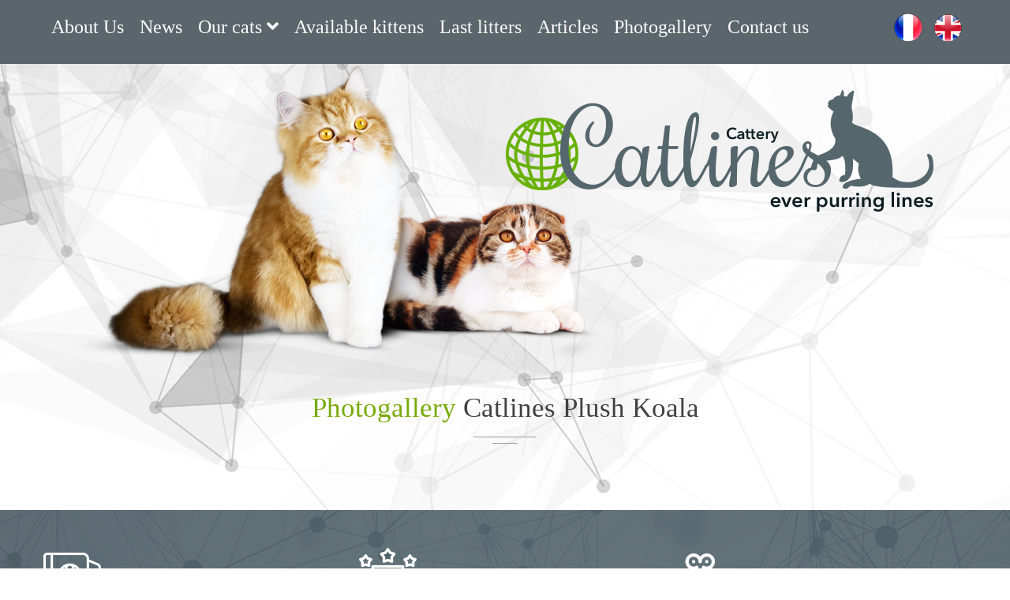

--- FILE ---
content_type: text/html; charset=utf-8
request_url: https://catlinescattery.com/en/photoalbums-en/photogallery-catlines-plush-koala.html
body_size: 7076
content:

<!DOCTYPE html PUBLIC "-//W3C//DTD XHTML 1.0 Transitional//EN" "http://www.w3.org/TR/xhtml1/DTD/xhtml1-transitional.dtd">
<html xmlns="http://www.w3.org/1999/xhtml" xml:lang="en-gb" lang="en-gb" dir="ltr">
<head>
<!-- Google Tag Manager -->
<script>(function(w,d,s,l,i){w[l]=w[l]||[];w[l].push({'gtm.start':
new Date().getTime(),event:'gtm.js'});var f=d.getElementsByTagName(s)[0],
j=d.createElement(s),dl=l!='dataLayer'?'&l='+l:'';j.async=true;j.src=
'https://www.googletagmanager.com/gtm.js?id='+i+dl;f.parentNode.insertBefore(j,f);
})(window,document,'script','dataLayer','GTM-PX3X8WW');</script>
<!-- End Google Tag Manager -->
 
<base href="https://catlinescattery.com/en/photoalbums-en/photogallery-catlines-plush-koala.html" />
	<meta http-equiv="content-type" content="text/html; charset=utf-8" />
	<meta name="keywords" content="scottish chatons photo, chaton photo, Chaton écossais" />
	<meta name="author" content="Super User" />
	<meta name="description" content="Photos de chaton scottish fold and scottish straight" />
	<meta name="generator" content="Joomla! - Open Source Content Management" />
	<title>Photogallery Catlines Plush Koala - Chatterie des chats Scottish Fold Scottish Straight, Highland Fold Catlines</title>
	<link href="/templates/catlines/favicon.ico" rel="shortcut icon" type="image/vnd.microsoft.icon" />
	<link href="/media/sigplus/css/sigplus.min.css?v=b98ca72c4876f90d269db4a4f0ec0ea8" rel="stylesheet" type="text/css" />
	<link href="/media/sigplus/engines/boxplusx/css/boxplusx.min.css?v=035e25ce6546e42d4c95495456ee7325" rel="stylesheet" type="text/css" />
	<link href="/media/sigplus/engines/captionplus/css/captionplus.min.css?v=f922dc921df4f555de31b0e37cb17008" rel="stylesheet" type="text/css" />
	<link href="/media/system/css/modal.css?df2b677b4b223043cf156cc1e95cf93e" rel="stylesheet" type="text/css" />
	<link href="/modules/mod_ajax_webfactor_form/css/color-scheme/default/style.css" rel="stylesheet" type="text/css" />
	<link href="/media/mod_languages/css/template.css?df2b677b4b223043cf156cc1e95cf93e" rel="stylesheet" type="text/css" />
	<style type="text/css">
#sigplus_1001 a.sigplus-image > img {
padding:10px !important;
}
#boxplusx_sigplus_1001 .boxplusx-dialog, #boxplusx_sigplus_1001 .boxplusx-detail {
background-color:rgba(255,255,255,0.8);
color:#000;
}
#boxplusx_sigplus_1001 .boxplusx-detail td {
border-color:#000;
}
#boxplusx_sigplus_1001 .boxplusx-navigation {
height:60px;
}
#boxplusx_sigplus_1001 .boxplusx-navitem {
width:60px;
}
#boxplusx_sigplus_1001 .boxplusx-dialog.boxplusx-animation {
transition-timing-function:cubic-bezier(0.445, 0.05, 0.55, 0.95);
}

	</style>
	<script type="application/json" class="joomla-script-options new">{"csrf.token":"42ee494c57e53224519a052955c19f07","system.paths":{"root":"","base":""}}</script>
	<script src="/media/sigplus/js/initialization.min.js?v=ff9209edd7aaded4585815a2ef79c266" defer="defer" type="text/javascript"></script>
	<script src="/media/sigplus/engines/boxplusx/js/boxplusx.min.js?v=3e2584f0b5b2260c4d11215fc7164c3c" defer="defer" type="text/javascript"></script>
	<script src="/media/sigplus/engines/captionplus/js/captionplus.min.js?v=4276349473fd1ad57cc1605fe3670ca0" defer="defer" type="text/javascript"></script>
	<script src="/media/system/js/mootools-core.js?df2b677b4b223043cf156cc1e95cf93e" type="text/javascript"></script>
	<script src="/media/system/js/core.js?df2b677b4b223043cf156cc1e95cf93e" type="text/javascript"></script>
	<script src="/media/system/js/mootools-more.js?df2b677b4b223043cf156cc1e95cf93e" type="text/javascript"></script>
	<script src="/media/system/js/modal.js?df2b677b4b223043cf156cc1e95cf93e" type="text/javascript"></script>
	<script src="/media/jui/js/jquery.min.js?df2b677b4b223043cf156cc1e95cf93e" type="text/javascript"></script>
	<script src="/media/jui/js/jquery-noconflict.js?df2b677b4b223043cf156cc1e95cf93e" type="text/javascript"></script>
	<script src="/media/jui/js/jquery-migrate.min.js?df2b677b4b223043cf156cc1e95cf93e" type="text/javascript"></script>
	<script src="/modules/mod_ajax_webfactor_form/js/jquery.validate.min.js" type="text/javascript"></script>
	<script src="/modules/mod_ajax_webfactor_form/js/jquery.form.js" type="text/javascript"></script>
	<script src="/modules/mod_ajax_webfactor_form/js/jquery.inputmask.bundle.min.js" type="text/javascript"></script>
	<script src="/modules/mod_ajax_webfactor_form/js/custom.js" type="text/javascript"></script>
	<script type="text/javascript">
document.addEventListener("DOMContentLoaded", function () {
__sigplusInitialize("sigplus_1001");
__sigplusCaption("sigplus_1001", null, "{$text} ({$current}\/{$total})");
window.sigplus=window.sigplus||{};window.sigplus.lightbox=window.sigplus.lightbox||{};window.sigplus.lightbox["#sigplus_1001 a.sigplus-image"]=(new BoxPlusXDialog({"id":"boxplusx_sigplus_1001","slideshow":0,"autostart":false,"loop":true,"navigation":"bottom","protection":false,"dir":"ltr"})).bind(document.querySelectorAll("#sigplus_1001 a.sigplus-image"));
CaptionPlus.bind(document.querySelector("#sigplus_1001 ul"), {"download":false,"overlay":true,"position":"bottom","visibility":"mouseover"});
}, false);
		jQuery(function($) {
			SqueezeBox.initialize({});
			initSqueezeBox();
			$(document).on('subform-row-add', initSqueezeBox);

			function initSqueezeBox(event, container)
			{
				SqueezeBox.assign($(container || document).find('a.modal').get(), {
					parse: 'rel'
				});
			}
		});

		window.jModalClose = function () {
			SqueezeBox.close();
		};

		// Add extra modal close functionality for tinyMCE-based editors
		document.onreadystatechange = function () {
			if (document.readyState == 'interactive' && typeof tinyMCE != 'undefined' && tinyMCE)
			{
				if (typeof window.jModalClose_no_tinyMCE === 'undefined')
				{
					window.jModalClose_no_tinyMCE = typeof(jModalClose) == 'function'  ?  jModalClose  :  false;

					jModalClose = function () {
						if (window.jModalClose_no_tinyMCE) window.jModalClose_no_tinyMCE.apply(this, arguments);
						tinyMCE.activeEditor.windowManager.close();
					};
				}

				if (typeof window.SqueezeBoxClose_no_tinyMCE === 'undefined')
				{
					if (typeof(SqueezeBox) == 'undefined')  SqueezeBox = {};
					window.SqueezeBoxClose_no_tinyMCE = typeof(SqueezeBox.close) == 'function'  ?  SqueezeBox.close  :  false;

					SqueezeBox.close = function () {
						if (window.SqueezeBoxClose_no_tinyMCE)  window.SqueezeBoxClose_no_tinyMCE.apply(this, arguments);
						tinyMCE.activeEditor.windowManager.close();
					};
				}
			}
		};
		!function(a){"function"==typeof define&&define.amd?define(["jquery","../jquery.validate.min"],a):a(jQuery)}(function(a){a.extend(a.validator.messages,{ required:"This field should be filled in.",	remote:"Enter the correct value", email:"Please enter a valid email", url:"Please enter a valid url", date:"Enter the correct date",	dateISO:"Enter the correct date ISO", number:"Enter the number", digits:"Enter the digits", 	creditcard:"Enter a valid credit card number", equalTo:"Enter again", extension:"Select a file with an incorrect extension", maxlength:a.validator.format("Please enter no more than {0} characters."), minlength:a.validator.format("Please enter at least {0} characters."), rangelength:a.validator.format("Please enter a value between {0} to {1} characters."), range:a.validator.format("Please enter a number between {0} to {1}."), max:a.validator.format("Please enter a number less than or equal to {0}."), min:a.validator.format("Please enter a number greater than or equal to {0}.")})});
	</script>
	<meta property="og:image" content="https://catlinescattery.com/cache/preview/030f3ef32876296eb8b3411affdf5925.jpeg" />
	<meta property="og:image:width" content="1920" />
	<meta property="og:image:height" content="1280" />

<link href="https://fonts.googleapis.com/css?family=Open+Sans:300,400,600,700,800&amp;subset=cyrillic,cyrillic-ext" rel="stylesheet">
<link href="http://fonts.googleapis.com/css?family=PT+Sans+Narrow:400,700&amp;subset=latin,cyrillic" rel="stylesheet" type="text/css">
<meta name="viewport" content="width=device-width, initial-scale=1, shrink-to-fit=no">
<link rel="stylesheet" href="/templates/catlines/css/styles.css" type="text/css" />
<link rel="stylesheet" href="/templates/catlines/fonts/stylesheet.css" type="text/css" />
<link rel="stylesheet" href="/templates/catlines/css/all.css" type="text/css" />
<link rel="stylesheet" href="/templates/catlines/css/simple-line-icons.css" type="text/css" />

<script type="text/javascript" src="/templates/catlines/js/jquery.slicknav.js"></script>
<link rel="stylesheet" href="/templates/catlines/bootstrap/css/bootstrap.css" type="text/css" />
<script type="text/javascript" src="/templates/catlines/bootstrap/js/bootstrap.min.js"></script>
</head>
<body class="background">
<!-- Google Tag Manager (noscript) -->
<noscript><iframe src="https://www.googletagmanager.com/ns.html?id=GTM-PX3X8WW"
height="0" width="0" style="display:none;visibility:hidden"></iframe></noscript>
<!-- End Google Tag Manager (noscript) -->
<div id="scroll-top"></div>
	<div id="top-mod-w" class="fixed-top">
		<div id="top-mod" class="container py-3">
			<div class="d-flex justify-content-between">
					 			
<ul class="main-menu menu">
<li class="item-102"><a  class="item-102"href="/en/" ><span class="menutitle">About Us</span> <span class="menudesc"></span></a></li><li class="item-144"><a  class="item-144"href="/en/news.html" ><span class="menutitle">News</span> <span class="menudesc"></span></a></li><li class="item-116 deeper parent"><a  class="item-116 deeper parent"href="/en/our-cats.html" ><span class="menutitle">Our cats</span> <span class="menudesc"></span><i class="fas fa-angle-down"></i></a><ul class="sub-menu"><li class="item-129"><a  class="item-129"href="/en/our-cats/males.html" ><span class="menutitle">Males</span> <span class="menudesc"></span></a></li><li class="item-130"><a  class="item-130"href="/en/our-cats/females.html" ><span class="menutitle">Females</span> <span class="menudesc"></span></a></li></ul></li><li class="item-117"><a  class="item-117"href="/en/available-kittens.html" ><span class="menutitle">Available kittens</span> <span class="menudesc"></span></a></li><li class="item-118"><a  class="item-118"href="/en/last-litters.html" ><span class="menutitle">Last litters</span> <span class="menudesc"></span></a></li><li class="item-119"><a  class="item-119"href="/en/articles.html" ><span class="menutitle">Articles</span> <span class="menudesc"></span></a></li><li class="item-145"><a  class="item-145"href="/en/photogallery.html" ><span class="menutitle">Photogallery</span> <span class="menudesc"></span></a></li><li class="item-120"><a  class="item-120"href="/en/contact-us.html" ><span class="menutitle">Contact us</span> <span class="menudesc"></span></a></li></ul><div class="mod-languages">

	<ul class="lang-inline" dir="ltr">
						<li>
			<a href="/fr/">
												<img src="/media/mod_languages/images/fr_fr.png" alt="Français (France)" title="Français (France)" />										</a>
			</li>
											<li class="lang-active">
			<a href="https://catlinescattery.com/en/photoalbums-en/photogallery-catlines-plush-koala.html">
												<img src="/media/mod_languages/images/en_gb.png" alt="English (United Kingdom)" title="English (United Kingdom)" />										</a>
			</li>
				</ul>

</div>
	
					   

					 
				</div>
	</div>
		</div>
<div id="page">
	<div id="header-w">
			<div id="header-inner" class="container">
					            <div id="logo-inner" ><a href="/"><img src="/templates/catlines/images/logo-en.png" border="0"></a></div>
     
									
			</div>
		</div>
		
		 
		 
		
		 
		  
 		 
		 
 
		<div id="wrapper">
			<div id="comp-w" class="container">
				<div id="comp-inner" class="row">
					   
							  <div id="comp" class="push col-lg-12">
    
                            <div id="comp-i">
                                <div id="post" >
                                    <div id="comp-wrap">               
                                        <div id="system-message-container">
	</div>

                                        <div class="item-page">
<h1 class="item-page-title"><span class="dualtitle">Photogallery</span> Catlines Plush Koala</h1></div>








<p><div id="sigplus_1001" class="sigplus-gallery sigplus-center sigplus-lightbox-boxplusx"><noscript class="sigplus-gallery"><ul><li><a class="sigplus-image" href="/images/kittens/litter-2019-08-02/plush-koala/LRM_EXPORT_15876439841490_20190930_180054056.jpeg"><img class="sigplus-preview" src="/cache/preview/8fc6447ee396a01694bbfa484d64a873.jpeg" width="290" height="290" alt="" srcset="/cache/preview/030f3ef32876296eb8b3411affdf5925.jpeg 580w, /cache/preview/8fc6447ee396a01694bbfa484d64a873.jpeg 290w, /cache/thumb/d8de2b663304d41c2cc422a6c5340f62.jpeg 60w" sizes="290px" /></a><div class="sigplus-summary"></div></li><li><a class="sigplus-image" href="/images/kittens/litter-2019-08-02/plush-koala/LRM_EXPORT_15880251186064_20190930_180057867.jpeg"><img class="sigplus-preview" src="/cache/preview/15ffa9b25fa77cec76289d01a3167f50.jpeg" width="290" height="290" alt="" srcset="/cache/preview/287b76bb751cfb003d38fae3661fd774.jpeg 580w, /cache/preview/15ffa9b25fa77cec76289d01a3167f50.jpeg 290w, /cache/thumb/e81859cfc27cb9e847822c1518e3b29a.jpeg 60w" sizes="290px" /></a><div class="sigplus-summary"></div></li><li><a class="sigplus-image" href="/images/kittens/litter-2019-08-02/plush-koala/LRM_EXPORT_15881210703371_20190930_180058827.jpeg"><img class="sigplus-preview" src="/cache/preview/7ae951beed44a7270f564d912148a4a8.jpeg" width="290" height="290" alt="" srcset="/cache/preview/c2dcb022b369f3e3cef43eee7f87852d.jpeg 580w, /cache/preview/7ae951beed44a7270f564d912148a4a8.jpeg 290w, /cache/thumb/4acabd64a5ecd0badc8632c4aa571b7c.jpeg 60w" sizes="290px" /></a><div class="sigplus-summary"></div></li><li><a class="sigplus-image" href="/images/kittens/litter-2019-08-02/plush-koala/LRM_EXPORT_55163505639351_20190918_102735458.jpeg"><img class="sigplus-preview" src="/cache/preview/c3305de716e4468b95b7193f5c4f3ec5.jpeg" width="290" height="290" alt="" srcset="/cache/preview/a112d5764941c9476e90ca874198f7a1.jpeg 580w, /cache/preview/c3305de716e4468b95b7193f5c4f3ec5.jpeg 290w, /cache/thumb/1e2c714492e763b5710ea0ce44e8f94e.jpeg 60w" sizes="290px" /></a><div class="sigplus-summary"></div></li></ul></noscript></div></p>
<p><strong>&nbsp;</strong></p>
	

</div>               
                                    </div>
                                </div>                                                           
						                               
                            </div>
                        </div>
							  							 
						
					 </div>
				</div>
					
				
			                    <div id="user4w">
                    <div id="user4" class="container py-5">
                        <div class="module  ">
	    <div class="module-body">
    	

<div class="custom" >
	<div class="row">
<div class="col-md-4">
<div class="offer-1"></div>
<h4>VeterinaryCertificate</h4>
<p>All our kittens are vaccinated against rabies and other viruses, parasites- free and have a veterinary certificate.</p>
</div>
<div class="col-md-4">
<div class="offer-2"></div>
<h4>Participation to Cats Show</h4>
<p>Our cattery takes part in cats show and our cats receive high titles.</p>
</div>
<div class="col-md-4">
<div class="offer-3"></div>
<h4>Toys and games for kittens</h4>
<p>Our kittens grow up among people, we play a lot with kittens so that they grew grow up as sociable cats with an excellent temper.</p>
</div>
</div></div>
    </div>

</div>


                         
                    </div>
                    </div>
                    			     
					                    <div id="user6w">
                    <div id="user6" class="container py-5">
                        <div class="module   col-sm-12">
	    <div class="title mb-2">
			<h3 class="module-title"><span class="dualtitle">Contact</span>&nbsp;Us</h3>
        </div>
        <div class="module-body">
    	

<div class="custom" >
	<div class="row">
<div class="col-md-6">
<div class="media py-3"><img class="pr-4" src="/images/icons/phone.png" alt="phone" />
<div class="media-body">
<h4>Phone:</h4>
<p><a href="tel:%20+33601441133" target="_blank">+33601441133</a> (WhatsApp)</p>
</div>
</div>
<div class="media py-3"><img class="pr-4" src="/images/icons/location.png" alt="location" />
<div class="media-body">
<h4>Location:</h4>
<p>Realmont, France</p>
</div>
</div>
<div class="media py-3"><img class="pr-4" src="/images/icons/mail.png" alt="mail" />
<div class="media-body">
<h4>E-mail:</h4>
<p><span id="cloak6a4122397a5974545df841f23a9e0c4a">This email address is being protected from spambots. You need JavaScript enabled to view it.</span><script type='text/javascript'>
				document.getElementById('cloak6a4122397a5974545df841f23a9e0c4a').innerHTML = '';
				var prefix = '&#109;a' + 'i&#108;' + '&#116;o';
				var path = 'hr' + 'ef' + '=';
				var addy6a4122397a5974545df841f23a9e0c4a = 'l&#105;&#117;dm&#105;l&#97;.&#105;s&#111;&#117;x' + '&#64;';
				addy6a4122397a5974545df841f23a9e0c4a = addy6a4122397a5974545df841f23a9e0c4a + 'gm&#97;&#105;l' + '&#46;' + 'c&#111;m';
				var addy_text6a4122397a5974545df841f23a9e0c4a = 'l&#105;&#117;dm&#105;l&#97;.&#105;s&#111;&#117;x' + '&#64;' + 'gm&#97;&#105;l' + '&#46;' + 'c&#111;m';document.getElementById('cloak6a4122397a5974545df841f23a9e0c4a').innerHTML += '<a ' + path + '\'' + prefix + ':' + addy6a4122397a5974545df841f23a9e0c4a + '\'>'+addy_text6a4122397a5974545df841f23a9e0c4a+'<\/a>';
		</script></p>
</div>
</div>
</div>
<div class="col-md-6">		<div class="moduletable feedback">
						<div class="webfactor_default">
<div id="webfactor_static_form-96" class="webfactor_static_form webfactor_default"><form class="ajaxWebfactorForm" id="ajax_webfactor_form96" data-modid = "96"><input id="text096" class="text" type="text" required name="text096" value="" placeholder="Name*"><input id="email196" class="webfactor-email" type="email" required name="email196" value="" placeholder="E-mail*"><input id="telephone296" data-allready="0" class="webfactor-telephone" type="tel" name="telephone296" value="" placeholder="Phone"><script>jQuery(function($){$("#telephone296").inputmask({"mask": "+99 (999) 999-99-99","oncomplete": function(){ $("#telephone296").attr("data-allready", "1"); },"onincomplete": function(){ $("#telephone296").attr("data-allready", "0"); },});});</script><textarea id="textarea396" type="textarea" required name="textarea396" value="" placeholder="Message*" rows="5" cols="45"></textarea><input type="hidden" value="" id="currentPage"/><div class="clear20"></div><input type="submit" value="Send" id="submit96" class=""/></form><div class="webfactor_error-status96" style="display: none;"></div><div class="webfactor_ok-status96" style="display: none;"></div></div></div>
<script>

(function($){
	$(document).ready(function(){	
});		
	
	$(document).on('click', 'input#submit96', function () {
		var textSubmitButton = $('input#submit96').attr('value');
				$( "#ajax_webfactor_form96" ).validate({
			submitHandler: function(form) {
				
								//var sendtoemailselect = $( 'select[name=sendtoemailselect96]' ).val();
				//alert(sendtoemailselect);
								$('#submit96').attr('value','Sending...').css('text-transform','none');
				/*Собираем данные с полей формы*/
				var text096 = $('input[name=text096]').val();
var email196 = $('input[name=email196]').val();
var telephone296 = $('input[name=telephone296]').val();
var textarea396 = $('textarea[name=textarea396]').val();

				request = {
					'option'		: 'com_ajax',
					'module'		: 'ajax_webfactor_form',
					'data-modid'	: '96',
					'modtitle'		: 'Message',
					'currentPage'	: document.location.href,
					'text096' : text096,
'email196' : email196,
'telephone296' : telephone296,
'textarea396' : textarea396,
					'format'	: 'raw'
				}
				$.ajax({
					type   : 'POST',
					data   : request,
					success: function (response) {
												
													
							$('#ajax_webfactor_form96, #webfactor_static_form-96 .webfactor_predtext').fadeOut("500",function(){
						
									$('.webfactor_ok-status96').fadeIn("500");
									
																		
									hideBlockStaticFormAfterSend(
										'#webfactor_static_form-96',
										'#webfactor_static_form-96 .webfactor_ok-status96',
										response);
										
																	});
												
					}
				});
				return false;
			}
		});
	});
})(jQuery)
</script>		</div>
	</div>
</div></div>
    </div>

</div>


                    
                    </div>
                    </div>
                         
	     
	     
	     
	     
	 
	      
		</div>
		<div id="footer-w" >
<div id="footer" class="container footer py-4">
  
	<div class="row">
	            <div class="footer-left col-lg-6">
                

<div class="custom" >
	<p><img src="/images/logo-w-en.png" alt="logo w en" /></p></div>

            </div>
            
                     <div class="footer-right col-lg-6">
                

<div class="custom" >
	<p><a href="https://www.facebook.com/Catlines-Chatterie-amoures-felines-451348738935248/" target="_blank" rel="noopener"><i class="fab fa-2x fa-facebook-square grey"></i></a></p>
<hr />
<p><a title="web-design for cattery, web-design" href="http://www.kingsize-design.ru" target="_blank" rel="noopener">Made in KS Design Studio</a></p>
<!-- Yandex.Metrika counter -->
<script type="text/javascript" >
   (function(m,e,t,r,i,k,a){m[i]=m[i]||function(){(m[i].a=m[i].a||[]).push(arguments)};
   m[i].l=1*new Date();k=e.createElement(t),a=e.getElementsByTagName(t)[0],k.async=1,k.src=r,a.parentNode.insertBefore(k,a)})
   (window, document, "script", "https://mc.yandex.ru/metrika/tag.js", "ym");

   ym(54147295, "init", {
        clickmap:true,
        trackLinks:true,
        accurateTrackBounce:true,
        webvisor:true
   });
</script>
<noscript><div><img src="https://mc.yandex.ru/watch/54147295" style="position:absolute; left:-9999px;" alt="" /></div></noscript>
<!-- /Yandex.Metrika counter --></div>

<ul class=" menu">
<li class="item-131"><a href="/en/" ><span class="menutitle">About cattery</span> <span class="menudesc"></span></a></li><li class="item-132"><a href="/en/our-cats.html" ><span class="menutitle">Our cats</span> <span class="menudesc"></span></a></li><li class="item-133"><a href="/en/available-kittens.html" ><span class="menutitle">Kittens</span> <span class="menudesc"></span></a></li><li class="item-134"><a href="/en/contact-us.html" ><span class="menutitle">Contact</span> <span class="menudesc"></span></a></li><li class="item-139"><a  class="item-139"href="/en/links.html" ><span class="menutitle">Links</span> <span class="menudesc"></span></a></li></ul>
            </div>
         
	   
	
			</div>
		</div>
	</div>
	</div>	


    <script type="text/javascript" src="/templates/catlines/js/bigSlide.js"></script>
<script>/*
jQuery(window).bind('resize load',function(){
		if( jQuery(this).width() < 650 ){   
        jQuery('.menu-link').bigSlide();
    }});
*/</script>

<script type="text/javascript">jQuery(document).ready(function(){ jQuery('.main-menu').slicknav();});</script>	
<script type="text/javascript">
jQuery(document).ready(function($){
	var maxH = 0;
	$(".card-top").each(function () {
		var h_block = parseInt($(this).height());
		if(h_block > maxH) {
			maxH = h_block;
		};
	});
	$(".card-top").height(maxH);
});
jQuery(document).ready(function($){
  $('#header').height($('#header').width()/1.93);
  $('#header-inner').height($('#header-inner').width()/3);
  $(window).resize(function(){
    $('#header').height($('#header').width()/1.93);
  $('#header-inner').height($('#header-inner').width()/3);
  });
});
</script>

</body>

</html>

--- FILE ---
content_type: text/css
request_url: https://catlinescattery.com/templates/catlines/css/styles.css
body_size: 11515
content:
/* Design by KS-Design */
html,body,div,span,applet,object,iframe,h1,h2,h3,h4,h5,h6,blockquote,pre,a,abbr,acronym,address,big,cite,code,del,dfn,font,img,ins,kbd,q,s,samp,small,strike,sub,sup,tt,var,center,dl,dt,dd,ul,li,fieldset,form,label,legend,table,caption,tbody,tfoot,thead,tr,th,td {background: transparent;border: 0;font-style: inherit;font-weight: inherit;margin: 0;padding: 0;outline: 0;} table {border-collapse: collapse;border-spacing: 0;}
/* Main Layout 

*/html {height: 100%; }
body { font:normal 16px "Open Sans", sans-serif; color:#414141 ;padding:0; margin:0; }
*{box-sizing:border-box}
.background, #error, .contentpane{background: url(../images/bg.jpg) no-repeat top center; }
h1,h2,h3,h4,h5,h6,legend { font-weight:700; uppercase; font-family: 'PT Sans Narrow' }
legend {border-bottom:1px solid #e5e5e5; color:#62a750!important; }
.componentheading {text-align: right;    position: relative;}
.componentheading:before {content:""; position: absolute; }
h1{ }
h2 { }
h3 { }
h4,h5,h6 { }
h5 {}
h6 {}
a, a.visited{text-decoration: none; -webkit-transition: all 0.3s ease; -moz-transition: all 0.3s ease; -o-transition: all 0.3s ease; transition: all 0.3s ease; color: #78aa0b;}
a:hover {color: #ceae7f; text-decoration: none;}
ul {margin:0 0 15px 15px; }
.page-header h1 {text-align: right; }
p {margin-bottom:}
blockquote {padding:1rem; position:relative; padding-left:5rem; }
blockquote:before {content: "\201C";font-family: serif;position: absolute;left: 20px;top: 20px;color: white;background: #c9c9dc;width: 50px;height: 50px;border-radius: 50%;font-size: 4rem;line-height: 1.35;text-align: center;}

element.style { height:auto;}
hr{margin:0; border:none ; clear:both;}
.img-left{float:left; margin-right:15px; margin-bottom:10px;}
.img-right{float:right; margin-left:15px; margin-bottom:10px;}
img {height:auto;}
.img1 {padding:10px;  border:1px solid #ededed; border-radius:8px}
.img2 {padding:10px; border:1px solid #ededed; margin-botton:2rem; }
.img3 {margin:0; opacity:0.4; transition: all 0.5s ease;}
.img3:hover {  -webkit-transform: scale3d(1.05,1.05,1);    transform: scale3d(1.05,1.05,1); opacity:0.8;}.highlight { background:#176781; color:#fff; padding:0 1px;}
 .sigplus-preview {border-radius:20px;}
.site {    overflow: hidden;    display: -webkit-box;    display: -ms-flexbox;    display: flex;    -webkit-box-orient: vertical;    -webkit-box-direction: normal;    -ms-flex-direction: column;    flex-direction: column;    min-height: 100vh;}
.subtitle, .maintitle {font-size:1.5em; }
.maintitle {}
.subtitle{}
.dualtitle {color: #78aa0b;}
.contact-title {text-transform:uppercase; color: #878693; font-weight:800;}
.data {background: #78aa0b; border-radius:20px; padding:5px 10px; color: #fff; font-size:1rem; font-weight:700;}
#topcontrol {width:50px;height:50px;white-space:nowrap;cursor: pointer;opacity:0.7;filter:progid:DXImageTransform.Microsoft.Alpha(opacity=70); bottom:20px; right:20px; background: url(../images/arrow_up.png) no-repeat;    z-index: 10;}
#page {margin-top:64px;}

/* Header  and Top*/ 

#header-w {position:relative; }
#header-w:after {position: absolute;    content: "";  }
#header {position:relative; background: url(../images/header.png) no-repeat top left;  }
#header-inner {position:relative; background: url(../images/header-inner.png) no-repeat top left;  height: 400px; }

#top-mod-w {width:100%; background: #5b666c; border-bottom:3px solid #5b666c;}
#top-mod .module:last-child {text-align:right;}
#top-mod ul.menu {margin:0;}
#top-mod ul.menu li {margin:0 10px; }
#top-mod ul.menu li a  {font-family: 'PT Sans Narrow'; font-size:1.5rem; color: #fff; margin-bottom:10px;}
#top-mod ul.menu ul.sub-menu a {color: #5b666c;font-size:1.3rem;}
#top-mod ul.menu li.active a {position:relative;}
#top-mod ul.menu li.active a:after {content:""; position:absolute; width:100%; height:6px; border-radius:20px; background: #81b01c;left:0; bottom:-10px;}
#top-mod ul.menu li a:hover {color: #81b01c;}
#top-mod .top-lang {float:left;}
#top .module {padding:10px 0;}
#top p {margin-bottom:0.5rem;}
#top {color: #43495d; text-align:right;}
#top a {color:#43495d;}
#top ul {margin:0}
#top ul li {list-style:none; display:inline-block; padding-left:10px;}
#top-nav {color: #fff; text-align:center;}
#top .webfactor_default {margin-top:10%;}
#top .webfactor_default .webfactor_go {font-family:'Open sans'; text-transform:uppercase; font-weight:700; font-size:20px;  background: url(../images/icon/call-back.png) no-repeat 18px  center; padding:10px 15px 10px 50px; cursor:pointer; border-bottom:none; max-width:100%;}#top .webfactor_default .webfactor_go:hover {}
#search { position:absolute; right:0; height:36px;}
#logo { position:absolute; right:30px; top:100px; margin:5px 0;}
#logo-inner {position:absolute; top:50px; right:50px;}
#logo a{color:#fff;text-shadow: 0 -2px 0 #000;line-height:60px; font-size:60px; font-family:'Open Sans',Arial, Helvetica, sans-serif; text-align:left; text-decoration:none; font-weight:bold}
#logo .logo-system {text-align:center; padding-bottom:15px;}
.sitedescription {color:#fff;font-size:12px;letter-spacing:1px; font-weight:normal; }
.top-phone .module-body p {font-size: 1.5rem; font-family:'PT Sans Narrow'}
.top-phone .icon-phone {background: url(../images/icon/phone.png) no-repeat left center; padding-left:35px;} 

/*Header with text owerlow images*/
.header-card {display: -ms-flexbox;    display: flex;    -ms-flex-direction: column;    flex-direction: column;min-width: 0;    word-wrap: break-word;    background-color: #fff;    background-clip: border-box;}
.header-img {width: 100%;}
.header-img-overlay {    position: absolute;     right: 0;    bottom: 8rem;    left: 0;    padding: 1.25rem;}
.slogan .maintitle {color: #c0c0d4; font-size:5rem; margin:0; line-height:3.5rem;}
.slogan .subtitle {color: #c0c0d4; font-size:10.1rem; margin:0; line-height:7rem;}
.slogan p{color: #fff; font-size:1.9rem; }


/* Slider Style */
#slide-w { }
.slide{margin:0 auto 0 auto; padding: 0 0 0;  z-index:0; position:relative; overflow:hidden; ;}
.slide .slogan {color:#fff; margin:0 auto; }
.slide .subtitle {}
.slide .nivo-caption {    position: absolute!important;    top: 50%!important;    left: 50%!important;    -ms-transform: translate(-50%,-50%);    transform: translate(-50%,-50%);    -webkit-backface-visibility: hidden; background: none; opacity:1}
.slide .text-container {background: rgba(106,184,238,0.9); padding:4.28571rem; position:relative; }
.slide .text-container h3 {font-size:2.5rem; font-weight:400; text-transform:uppercase;}
.slide .text-container:before {    content: "";
    position: absolute;
    top: .71429rem;
    right: .71429rem;
    bottom: .71429rem;
    left: .71429rem;
    display: block;
    border: 1px solid rgba(255,255,255,0.4);
    z-index: 1;}

/*Slider-form*/.slide .webfactor_default .webfactor_go {font-family:'Open sans';  font-weight:700; font-size:2em; text-transform:none; background: rgba(98,163,80,0.7) ; padding:10px 20px; cursor:pointer; border-bottom:none; max-width:50%;}.slide .webfactor_default .webfactor_go:hover {background: rgba(98,163,80,1) ;}
/* Top Login/Search Module */

#login { float:right; margin:7px 7px 5px 0; padding:0;}
#search form { margin:0; padding:0;}
/* Login Module */
#login-form .login_label {}
#login-form .span2 { width:150px;}
#login-form .login_remember { float:right;}
#login-form a { display:block;}
#login-form a i { margin:0 10px 0 0;}

/* Search Component */
.only-search label{ display:inline; margin:0 10px 5px 0}
.search .inputbox{ width:120px;}

/* Top Menu*/
#top-nav { position:relative; background: #49536c;border-bottom: 1px solid #5b647f; }
#top-nav ul {margin:0; text-align: center;}
#top-nav ul li {list-style:none; display:inline-block;position:relative;padding:0 15px;line-height: 60px; }
#top-nav ul li a { display:block;padding:0 0 0 ; margin:0;text-decoration:none;color:#fff; font-family: 'snowstorm_lightregular'; font-size: 1.6rem; }
#top-nav ul li a:hover {color:#8f99b2; }
#top-nav a {color: #fff;}
#top-nav a:hover {color: #6ab8ee;}
/*Menu navigation*/
.slicknav_menu {display:none;}
/* Navigation */
#navbar-wrap {position: relative;background:#5b666c;}
#navbar { position: relative;  }
#navigation ul {}
#navigation {  position:relative;  text-align: center; }
#navigation .menu, 
#top-mod .menu{  }
#navigation .menu > li, 
#top-mod .menu > li { display:inline-block; list-style: none; }
#navigation .menu > li ul, 
#top-mod .menu > li u {}
#navigation .menu ul,
#top-mod .menu ul { position: absolute; top: 100%; margin: 10px 0 0 0; /*IE6 only*/ _margin: 0; nowhitespace: afterproperty; opacity: 0; transition: all .2s ease-in-out; visibility: hidden; z-index: 99; }
#navigation .menu ul ul, 
#top-mod .menu ul ul { left: 100%; top: 0; }
#navigation .menu ul ul li, 
#top-mod .menu ul ul li { width: 100% }
#navigation .menu li,
#top-mod .menu li  { position: relative }
#navigation .menu li:hover > ul,
#top-mod .menu li:hover > ul { margin: 0; opacity: 1; visibility: visible; }
/* current item */
#navigation .menu > li > a:hover,
#top-mod .menu > li > a:hover{border-bottom:none}
#navigation .menu > li > a:hover, 
#navigation .menu > li.sfHover > a, 
#navigation .menu > .active > a, 
#navigation .active > a:hover, 
#navigation .active > a:hover,
#top-mod .menu > li > a:hover, 
#top-mod .menu > li.sfHover > a, 
#top-mod .menu > .active > a, 
#top-mod .active > a:hover, 
#top-mod .active > a:hover { color: #dcefb7;  }
#navigation .menu > .active > a, 
#navigation li.active > a,
#top-mod .menu > .active > a, 
#top-mod li.active > a {     }
#navigation .menu > li,
#top-mod .menu > li {list-style:none; position:relative; }
#navigation .menu > li:last-child,
#top-mod .menu > li:last-child {background:  none;}
#navigation .menu a, 
#navigation .menu .separator,
#top-mod .menu a, 
#top-mod .menu .separator {display:block;margin:0;text-decoration:none; }
#navigation .menu .separator,
#top-mod .menu .separator {cursor:pointer;}

/*drop-down styles*/
#navigation .menu ul,
#top-mod .menu ul { border-top: 8px solid #81b01c;  text-align:left; padding:5px 0; min-width:250px; background:#fff; border-radius:10px; }
#navigation .menu li:hover ul,
#top-mod .menu li:hover ul  { margin-top: 0; }
#navigation .menu ul ul.sub-menu,
#top-mod .menu ul ul.sub-menu { margin-top: -1px; margin-left:0;}
#navigation .menu ul li,
#top-mod .menu ul li {list-style: none; border-bottom:1px solid  #efefef;  }
#navigation .menu ul li:hover,
#top-mod .menu ul li:hover {}
#navigation .menu ul li.active > a,
#top-mod .menu ul li.active > a {color: #d0d0d0}
#navigation .menu ul li > a:hover,
#top-mod .menu ul li > a:hover {}
#navigation .menu ul a,
#top-mod .menu ul a { display: block; margin: 0px; padding: 10px; border: 0px; line-height: 1.3em; color: #5b666c;  }
#navigation .selector,
#top-mod .selector { display: none }
#navigation ul.sub-menu a,
#top-mod ul.sub-menu a { color: #5b666c; }
#top-mod ul.sub-menu a:after {display:none;}
#navigaton .nav>li>a:hover,
#top-mod .nav>li>a:hover  {background:none}
span.menudesc { display:none;}
span.sf-sub-indicator {color:#1BBBEF}

/* Content */
#wrapper {}
#main {  position: relative; background:none}
#comp-w { }
#comp { position:relative;}
#comp ul li{ list-style:none; background:url(../images/list.png) no-repeat left center;     padding-left: 15px;  }
#comp .sigplus-gallery ul li {background: none;}
#comp-i {padding:0;}
.page-title {margin-bottom:0}
.blog h2 { }
.page-header {text-align:right;}
.item-page hr,  .blog hr{margin:20px 0;clear:both;}
.full { padding:0; margin:0; clear:both}
.contact a { text-decoration:none}
.page-submenu {border-radius:10px; background:#EFEFEF; padding:20px 10px 10px; margin:10px 0 10px 10px; float:right!important;} 
.page-submenu ul li {line-height:1.6em}
.small {font-size:15px; font-family:'Arial'; line-height: initial;}
.type h3{margin:0}
.type h3 span {color: #75b80d;}
.content-left{float:left; width:30%; text-align:center;}
.content-left p {margin:10px 0;}
#comp-i .content-left ul {text-align:left;}
#comp-i .content-left ul li {font-size:15px; background: url(../images/list.png) no-repeat left 5px;}
#comp-i .content-right {float:right; padding-left:20px; width:70%}
.srok {font-family: 'code_proregular'; color: #4d7e00; font-size:22px;}
.num-1 {padding-left:55px; position:relative;}
.num-1 span { font-size:20px;   -webkit-border-radius: 100%;    -moz-border-radius: 100%;    border-radius: 100%; left:0; color:#fff;  font-weight: bold;    width: 40px;    height: 40px;    line-height: 40px;    display: block;    text-align: center;    position: absolute;    top: 0; background: #6a5e5e;}
.data span{font-family: 'snowstorm_lightregular'; font-size: 1.5rem;}
.nav-tabs>li {display:inline-block; float:none!important; margin:5px;}
ul.nav-tabs {text-align:center; margin:30px 0 0; border-bottom:0;}
.nav-tabs>li>a {background: #8dc51e; color: #fff; border-radius:10px!important; padding:10px 15px!important; text-transform:uppercase; font-size:20px; margin:0 10px;}
.nav-tabs>li>a:hover, .nav-tabs>.active>a {background: #7e6062;}
.nav-tabs>.active>a, .nav-tabs>.active>a:hover {color: #fff!important}

/*---------------News for Catlines--------*/
.news h3 {margin:0 0 2rem 0;}
.news a {color: #000;}
.news a:hover {color: #78aa0b;}
.news a.btn-block {color: #fff} 
.news .btn-1 {text-align:center;}
/*List-style*/

#comp-i ul ul {background:none}
#comp-i ul {overflow:hidden;}
ul.list-1 li, #comp-i ul.list-1 li {list-style:none; font-size:18px; line-height:1.7em; overflow:hidden;}
ul.list-2 li, #comp-i ul.list-2 li { padding-left:35px; list-style:none; font-size:20px; line-height:1.7em; background:url(../images/list-paw-2.png) no-repeat left center; }
ul.list-3 li, #comp-i ul.list-3 li { padding-right:35px; list-style:none; font-size:20px; line-height:1.7em;}

/*Card Style*/

#comp .card-text ul {margin:0;}
#comp .card-text ul li {list-style:none; border-bottom:1px solid #ddd; padding:1rem 0; }
#comp ul li:last-child{border:none;}
#comp .card {padding-left: 2.14286rem;   padding-right: 2.14286rem;}
.card h3 {font-size:1.08rem;}
.card .el-separator {margin-top: 1.07143rem;    margin-bottom: 1.07143rem; width: 40px;     border: 2px solid #6ab8ee;     display: inline-block }
.card .card-desc {color: #777; font-size:0.9rem;}
.card .card-price {color: #6ab8ee; font-weight:700; font-size:1.8rem;}
.card .card-price span{font-weight:400; font-size:1rem;}
 .bg-blue {background: #deefff!important;}
.card .webfactor_default .webfactor_go {background: #6ab8ee; color: #fff; border:none; cursor:pointer; font-weight:600; font-size:1.2rem; padding:10px 15px; margin:0 auto;}
.card .webfactor_default .webfactor_go:hover {background: #4990c1;}

/*Color*/
.blue {color: #6ab8ee;}
.red {color: #B81306;}
.green {color: #1FAD1F;}
.orange {color: #e29f3a}
.grey {color: #939ca0;}


/*Bottom*/
.btn-1, .btn-readmore{margin-top:1.2rem; border-radius:6px; display:inline-block; color: #fff; background: #78aa0b;     padding: 0.75rem 1rem; font-size: 1rem;    line-height: 1.5;  transition: color 0.15s ease-in-out, background-color 0.15s ease-in-out, border-color 0.15s ease-in-out, box-shadow 0.15s ease-in-out; font-weight:600;}
.btn-1:hover, .btn-readmore:hover{background: #5b666c; color: #fff;}

/*Form feedback*/
.webfactor_yellow { float:right;}

/* Article Columns */
.column-1, .column-2, .column-3, .column-4 { position:relative; }
/* Content styles */
#archive {}
.archive {}
.archive .article-count {color:#999;}
.blog-featured {}
.items-row-photo {text-align:center;}
.blog-featured  .title {border:none; }
.main-page .span9 {margin-left:0!important}
.blog .thumbnail {overflow:hidden;}
.photo .thumbnail {max-width:100%; }
.photo .item-page-title, .photo .item-page-title a {font-size:22px;} 
#comp-i [class^="pull-"],
#comp-i [class*=" pull-"]  {}
.pull-left {float:left;  }
.pull-right{float:right; }
.fel-system {text-align:center;}

.items-leading {position: relative;}
.iteminfo {margin-bottom:1rem; color: #aaa;}
.leading { margin: 20px 0; position:relative; }
.items-row {position: relative;display:block;}
.item-separator { height:3px; clear:both;  }
.item-page { position:relative}
.item-page-title { }
.item-page-title, .item-page-title a {text-decoration:none;position:relative; margin-bottom:2.5rem; text-align: center; }
.item-page-title a:hover {}
.item-page-title:before {content: "";    width: 5rem;    border-top-width: 1px;    border-color: #999999;    left:calc(50% - 2.5rem); display: inline-block;    border-top-style: solid;    position: absolute;    bottom: -1rem;   }
.item-page-title:after {content:"";  width: 2rem;    border-top-width: 1px;    border-color: #999999;    left:calc(50% - 1rem); display: inline-block;    border-top-style: solid;    position: absolute;    bottom: -1.5rem;   }
.buttonheading { position:absolute; top:5px; right:5px;}
.buttonheading .edit-icon,
.buttonheading .print-icon,
.buttonheading .email-icon {margin:0; padding:0; width:20px; height:20px; overflow:hidden; float: left;}

/* Module Classes */

/* light */
.light {border:1px solid #176781 !important; background:#fff url(../images/light-bg.png) 0 0 repeat !important; color:#555 !important; }
.light .module-title{color:#555 !important; background:none!important;border-bottom:none!important;}
.light .module-body {border-top:none !important;}
.light a{ text-decoration:underline !important;}.light a:hover{ color:#333!important}
.light, .normal, .dark {-webkit-border-radius:5px;-moz-border-radius:5px;-o-border-radius:5px;border-radius:5px;padding:10px!important; }
.light ul.menu li a, .normal ul.menu li a, .dark ul.menu li a{ text-decoration:none!important}
.light .module-title, .normal .module-title, .dark .module-title {padding:0 0 0 5px!important; border:none!important; line-height:30px!important;  }
.light .module-body, .normal .module-body, .dark .module-body { padding:0 5px !important;}


/* normal */
.normal {border:1px solid #0d617b !important; background:#c5d6db url(../images/normal-bg.png) 0 0 repeat !important; color:#111!important; text-shadow:1px 1px #ccc!important}
.normal .module-title{color:#111 !important; background:none!important;border-bottom:none!important;}
.normal .module-body {border-top:none !important;}
.normal a{text-decoration:underline !important; color:#111!important}.normal a:hover{ color:#111!important}

/* dark */
.dark {border:1px solid #000 !important; background:#222 url(../images/dark-bg.png) 0 0 repeat !important; color:#fff !important; text-shadow:1px 1px #000!important; }
.dark .module-title{color:#fff !important; background:none !important; border-bottom:none!important;}
.dark .module-body {border-top:none !important;}
.dark a{text-decoration:underline !important; color:#ccc!important}.dark a:hover{ color:#fff!important}


.rf_submit {color: #fff}

/* Page Navigation */

ul.pagenav { display:block;} ul.pagenav li { list-style:none;} ul.pagenav li a{ display:block}
.pagenav-prev { float:left;}
.pagenav-next { float:right}
#pagination {clear:both; text-align:center;  padding:0;}
#comp .pagination ul>li {background:none;}
.inputbox, input, textarea, select {background:#fff; border:1px solid #d4d4d4;}
/* Breadcrumbs */
.breadcrumbs { padding:10px 0; margin:0 auto; font-family:'Arial'; font-size:13px; max-width:1200px;}
.breadcrumbs a {}
.breadcrumbs .sep{ background:url(../images/arrow.png) 50% 50% no-repeat; padding:5px}
.breadcrumbs .fas {margin:0 5px ;}
/* Sidebar */
/*#leftbar-w, #comp {
     padding-bottom: 10000px;
     margin-bottom: -10000px;
     }*/
#leftbar-w{padding-top:20px; }
#rightbar-w {}
#sidebar {padding:0;}
#sidebar .module {margin-bottom:30px}
#sidebar .module-title {padding: 5px 0; margin-bottom:1.5rem;}
#sidebar h3 { margin:0; padding:0 0 5px 0; }
#rightbar-w  .module-title {}
#sidebar .module-body {margin:0; padding:10px 0;}
#sidebar .module-body p{padding:0; margin:0 0 5px 0; font-weight:600; text-align: center;}
#sidebar ul {margin:0;}
#sidebar  ul li { margin:0 5px; padding:8px 0; list-style:none; border-bottom:1px solid #eaeaea;}
#sidebar ul li a:hover {color: #939393;}
#sidebar  a{ }
#sidebar  a:hover{}
/* Sidebar Menu*/
#sidebar .module ul.menu{margin:0; padding:0;list-style:none;}
#sidebar .module ul.menu li{ list-style:none; margin:0; padding:15px 0; border-bottom:1px solid #e6e6e6}
#sidebar .module ul.menu li:hover{}
#sidebar .module ul.menu li a,
#sidebar .module ul.menu li.active ul li a,
#sidebar .module ul.menu li ul li.active ul li a{display:block;margin:0; text-decoration:none; color: #2c2c2c;  line-height:1.5rem; font-size:1.2rem; background: url(../images/left-menu-item.png)no-repeat left center; padding-left: 20px;}
#sidebar .module ul.menu img {margin-right:15px;}
#sidebar .module ul.menu li a:hover,#sidebar .module ul.menu li.active a,
#sidebar .module ul.menu li ul li a:hover,
#sidebar .module ul.menu li ul li.active a,
#sidebar .module ul.menu li.active ul li a:hover,
#sidebar .module ul.menu li ul li.active ul li.active a { text-decoration:none;color:#e16200;     }
#sidebar .module ul.menu li.active {}

/* Sidebar SubMenu*/
#sidebar .module ul.menu li ul {margin:0; background:url(../images/sidebar-menu-sep.png) top left repeat-x}
#sidebar .module ul.menu li ul li {background:none;  margin:0; padding:0 0 0 10px   }
#sidebar .module ul.menu li:last-child, #sidebar .module ul.menu li ul li:last-child, #sidebar .module ul.menu li.active ul li:last-child { background:none }
#sidebar .module ul.menu li ul li a{}
#sidebar .module ul.menu li ul li a:hover{ border: 0;}
#sidebar .module ul.menu li ul li.active, #sidebar .module ul.menu li.active ul li {  background:url(../images/sidebar-menu-sep.png) bottom left repeat-x}

.module-title {position:relative;}
.module-title:before {content:"";  }
.module-title:after {content:""; }
/* User 1 - User 2 - User 3 - User 4*/
#user1w {margin:0 auto;}
#user1{}
#user1 .module{ }
#user1 .inner, #user2 .inner {}
#user1 a:hover {color: #c0c0d4}
#user1 h5 {font-size:22px; text-align:center; margin-bottom:5%;}
#user1 .subtitle {text-align:center; font-weight:bold; margin-bottom:20px;}
#user1 .module-title{display: block; font-size: 2.5rem; line-height: 30px; text-align:center; color: #474e64;}
#user1 .module-body{}
#user1 a, #user2 a { }
#user1 a:hover, #user2 a:hover { }
#user1 ul, #user2 ul {margin:0; padding:0;}
#user1 ul li, #user2 ul li { border-bottom:none; list-style:none;}
#user1 ul li:hover, #user2 ul li:hover  {}
#user1 ul li a { display:block; padding:0 0 0 20px; background:url(../images/user1-arrow.png) 0 50% no-repeat;text-decoration:none; font-size:14px;}
#user1 ul li a:hover, #user2 ul li a:hover {}

/*User2*/
#user2w {}
#user2{padding:20px 0; margin:0 auto 0 auto;clear:both; color: #6d6e6e;}
#user2 .module-title{display: block; font-size: 2.5rem; line-height: 30px; text-align:center; color: #474e64;}
#user2 .special-offers {background:#fff;  text-align:center; width:349px; margin:0 auto 10px auto;}
#user2 .special-offers-text {padding:10px;}
#user2 .user2-pic {position:relative; margin:0 auto; width:100%; background: #003a6e;}
#user2 .user2-pic a:hover img {opacity:0.5; transition: 0.4s;}
#user2 .user2-pic a:before { content:""; position:absolute; background: url(../images/user2-before.png) no-repeat center; width:100%; height:21px; bottom:-2px; z-index:1;left:0;}
#user2 p{font-size:16px; color: #6d6e6e;}
#user2 ul {}
#user2 ul li {background: url(../images/list.png) no-repeat left 7px; padding-left:15px; padding-bottom:5px;}
#user2 ul li:hover, #user2 ul li.active {}
#user2 ul li:hover a, #user2 ul li a:hover, #user2 ul li.active a {color: #fff}
#user2 .subtitle {font-weight:normal;}
/*Tabs*/
#user2 .nav-tabs>li>a {color: #766062;}
#user2 .nav-tabs>li, .nav-pills>li {float:none!important;}
#user2 .nav-tabs{border-bottom:none;}
#user2 .tab-content {border: 1px solid #dbdbdb; margin-top:30px; padding:15px;}
#user2 .breed-desc{padding-top:50px;}
#user2 .img1 {border-radius:0px;}
#user2 .breed-pic{position:relative;}
#user2 .breed-pic:before {position: absolute; content: '';    display: block;    width: 0;    height: 0;    border-style: solid;    border-width: 30px 0 30px 30px;    border-color: transparent transparent transparent #fff;    right: auto;    left: 0;    top: calc(50% - 15px);    margin-top: -19px;    z-index: 1;}


/* User 3 */
#user3-w{padding:0; margin:0 auto;clear:both; background: #2a2827;}
#user3 {margin:0 auto 30px ;}
#user3 .module{}
#user3 .inner{ padding:0 10px;}
#user3 .module-title {text-align:center;font-size: 17px; text-transform:uppercase; font-weight:600; color: #d6d6d6; margin:15px 0;} 
#user3 .maintitle {font-size:2em; color: #6d6e6e; text-align:center;} 
#user3 .module-body{ }
#user3 .module-body p {}
#user3 h3 a {display: block; text-align:center; font-size:35px; margin-bottom:40px; color: #766062}
#user3 h3a:hover {color: #766062;}
#user3 a{}
#user3 a:hover{}
#user3 ul{margin:0; padding:0;}
#user3 ul li{ border-bottom:none ; list-style:none;}
#user3 ul li:hover{}
#user3 ul li a{ display:block; padding:0 0 0 20px; background:url(../images/user1-arrow.png) 0 50% no-repeat;text-decoration:none; font-size:14px;}
#user3 ul li a:hover{ color:#eee}

/* User 4 */
#user4w { position:relative; background:url(../images/bg-user4.jpg) #697379;} 
#user4w:before {position: absolute;    content: '';    }
#user4 {clear:both;  margin:0 auto;  color: #fff;}
#user4 .module {display:block; padding:0; box-sizing:border-box;}
#user4 .module-title {padding: 0;line-height:32px; text-align:center;  font-weight:700;}
#user4 .module-body {padding:0; margin:0;}
#user4 .module-body p { margin-bottom:5px; color: #fff;}
#user4 a {}
#user4 a:hover {}
#user4 h4 {margin-top:1.5rem;}
#user4 ul li:hover {}
#user4 ul li a {color: inherit;}
#user4 ul {margin:30px 0;}

/*----------------------Offer for Catlines---------------*/
[class^="offer-"],
[class*=" offer-"] {display:inline-block; position:relative; width:73px; height:84px; background:url(../images/icon/icon-set-1.png) no-repeat; }
.offer-1 {background-position:0 0}
.offer-2 {background-position: -73px 0;}
.offer-3 {background-position: -146px 0;}

/* User 5 */

#user5w {position:relative; background:#f0f0f0; }
#user5w:before {position: absolute;    content: '';    }
#user5w:after {position: absolute;    content: '';    }
#user5 .module-body p { margin-bottom:5px;}
#user5 {margin:0 auto; clear:both; max-width:1200px; position:relative; background-size: cover;}
#user5 .module-title {text-align:center;     margin: 15px 0 2.6rem;} 
#user5 .maintitle {font-size:2rem; color: #0a5672; font-weight:700; text-transform:uppercase; margin:0;} 
#user5 .subtitle {text-transform:uppercase; color: #0a5672; font-size:1.2rem; font-weight:700;}
#user5 .module-body {padding:0; margin:0;}
#user5 ul {margin:0;}
#user5 ul li {list-style:none}
#user5 ul li:hover {}
#user5 ul li a {display:block; padding:5px 0; color: #fff }
#user5 ul li a:hover {color: #8bd7f7}
/* User 6 */
#user6w{ background: url(../images/bg-user6.jpg) no-repeat top center #fff;}
#user6 .module-title {text-align:center;color: #4d546a; margin:15px 0 2.6rem; } 
.module-title:before {content: "";    width: 5rem;    border-top-width: 1px;    border-color: #999999;    left:calc(50% - 2.5rem); display: inline-block;    border-top-style: solid;    position: absolute;    bottom: -1rem;   }
.module-title:after {content:"";  width: 2rem;    border-top-width: 1px;    border-color: #999999;    left:calc(50% - 1rem); display: inline-block;    border-top-style: solid;    position: absolute;    bottom: -1.5rem;   }

#user6 h4 {margin:0; }
#user6 .subtitle {}
#user6 .module {color: #4d546a; font-size:0.9rem;}
#user6 ul {margin: 0; list-style:none;}
#user6 ul li a {color: #6a5e5e; }
#user6 ul li a:hover {color: #578b07;}
#user6 .img1 {margin:0; padding:0; text-align:center; }
#user6 p {font-size:1.1rem;}
/*
#user6 .webfactor_static_form.webfactor_default {width:100%; max-width:100%;}
#user6 .webfactor_predtext {padding-bottom:3rem;}
#user6 .webfactor_predtext p{font-size:1.1rem; color: #0b5773;  text-align:center; line-height:1.3em; font-weight:600;}
#user6 .webfactor_default form.ajaxWebfactorForm input, #user6 .webfactor_default form.ajaxWebfactorForm select {width:20%; margin:0 15px; height:40px; border-radius:50px; border:1px solid #e1e1e1; float:left;padding-left:20px; font-size:12px; color: #766062;}
#user6 .webfactor_default form.ajaxWebfactorForm textarea {height:auto;}
#user6 .webfactor_default form.ajaxWebfactorForm select{-webkit-appearance: none; background:url(../images/form-select-arrow.png) no-repeat  #fff  center right 15px;}
#user6 .webfactor_default form.ajaxWebfactorForm select option {font-size:17px;}
#user6 .webfactor_default .ajaxWebfactorForm input[id^=submit] {width:20%; }
#user6 .webfactor_default .ajaxWebfactorForm input[id^=submit] {background: #e29f3a; text-align:center; color: #fff; font-size:1.2rem; border-radius: 50px; box-sizing: content-box; border:none; font-weight:700; text-transform:none;padding:0.5rem 0;}
#user6 .webfactor_default .ajaxWebfactorForm input[id^=submit]:hover {background: #0b5773; } 
#user6 .user4-form {display: flex;    align-items: center;}
*/

/*----------------Feedback block--------------*/
.feedback .webfactor_static_form.webfactor_default {width:100%; max-width:100%;}
.feedback .webfactor_predtext {padding-bottom:3rem;}
.feedback .webfactor_predtext p{font-size:1.1rem; color: #0b5773;  text-align:center; line-height:1.3em; font-weight:600;}
.feedback .webfactor_default form.ajaxWebfactorForm input, 
.feedback.webfactor_default form.ajaxWebfactorForm select {width: 80%; margin:0.5rem auto; height:60px; border-radius:6px; border:1px solid #e1e1e1; padding-left:20px; font-size:0.8rem; color: #766062;}
.feedback .webfactor_default form.ajaxWebfactorForm textarea {height:auto; width: 80%; margin:0.5rem auto; border-radius:6px; border:1px solid #e1e1e1; padding-left:20px; font-size:0.8rem; color: #766062;}
.feedback .webfactor_default form.ajaxWebfactorForm select{-webkit-appearance: none; background:url(../images/form-select-arrow.png) no-repeat  #fff  center right 15px;}
.feedback .webfactor_default form.ajaxWebfactorForm select option {font-size:17px;}
.feedback .webfactor_default .ajaxWebfactorForm input[id^=submit] {width:20%; height:50px; }
.feedback .webfactor_default .ajaxWebfactorForm input[id^=submit] {background: #78aa0b; text-align:center; color: #fff; font-size:1.2rem; border-radius: 6px; box-sizing: content-box; border:none; font-weight:700; text-transform:none;}
.feedback .webfactor_default .ajaxWebfactorForm input[id^=submit]:hover {background: #5b666c; } 


/*User7*/

#user7w{}
#user7 .module-title {font-family:'Open Sans';  text-transform:uppercase;color: #c0c0d4; font-size:1.1rem;  }
#user7 .module-title:before {display:none;}
#user7 .title {margin:0;}
#user7 h4 {  font-size:25px; margin:15px 0;}
#user7 p, #user7 a {color: #c0c0d4; }
#user7w p {margin:0;}
#user7 a:hover {color: #9c9cc1;}
#user7 ul {margin:0}
#user7 ul li {list-style:none;}
#user7 ul li ul {margin:0 0 0 20px;}
#user7 .contact  span {font-family:'Avenir-Bold'; text-transform:uppercase;}
#user7 .contact p {font-size:17px; line-height:inherit;}
#user7 .btn-2 {margin:20px 0}
#user7 hr {border:none;}
#user7 img {margin:0; padding:0;}
#user7 .img1 {text-align:center;}
#user7 h2, #user7 .subtitle  {    text-transform: uppercase;    font-size: 1.5em;    line-height: 0.9em; color: #fff; text-align:center;}
#user7 .module:last-child {text-align:right;}

/*User7 Form Webfactor*/

#user7 .webfactor_static_form.webfactor_default {max-width:500px}
#user7 .webfactor_default form.ajaxWebfactorForm select, #user7 .webfactor_default form.ajaxWebfactorForm textarea {border-radius:10px; padding:15px ;}
#user7 .webfactor_default .ajaxWebfactorForm input {padding:15px; border-radius:10px; }
#user7 .webfactor_default .ajaxWebfactorForm input[id^=submit]{background: #8dc51e; font-family:Avenir-Next-Cyr; font-size:25px; border:none;}
#user7 .webfactor_default .ajaxWebfactorForm input[id^=submit]:hover {background: #a2db32;} 
#user7 .webfactor_default form.ajaxWebfactorForm textarea  {color: #fff;}
#user7 .contact {margin:30px 0; background: #fff; color: #000; padding: 50px 20px 100px;}
#user7 .contact .module-title a {color: #4c3c3d; margin:30px 0; text-transform:uppercase; font-size:35px;}
#user7 .contact p, #user7 .contact h3 {color: #4c3c3d; text-align:right; text-transform:none;}
#user7 .contact .phone {font-family:Avenir-bold; font-size:25px;}
#user7 .contact .smm a {font-size:10px; color: #4c3c3d;}
#user7 .contact .smm a:hover{color: #aa9395;}
.telefone, .email, .geo {position:relative; top:5px;display:inline-block; width:23px; height:22px; background:url(../images/icon/icon-set-1.png) no-repeat; margin-right:8px;}
 .telefone {background-position:-23px 0;}
 .email {background-position:-46px 0;}
 .geo {background-position:0 0;}
#user7 .subh4 {color:#e9d894; font-size:13px;}
#user7 h3 {color: #fff}



/*User8*/

#user8w{background: #243036; }
#user8 {padding:10px 0; margin:0 auto; clear:both;  }
#user8 ul li {list-style:none; padding-left: 20px; font-size:18px;}
#user8 ul li a {color: #535353;}
#user8 .slideplus-content>div {min-height:10px;;}
#user8 img {filter: grayscale(100%); opacity:0.4; transition: all 0.5s ease;}
#user8 img:hover {filter: grayscale(0); opacity:1; }

/*User9 */

#user9 {margin:0 auto;  padding:60px 0;}
#user9 .subtitle {font-weight:700; color: #3c4a51; }
#user9 .megatitle {color: #62a750; font-weight:800; font-size:4em; line-height:0.8em;}
#user9 p{font-size:0.9em;}
#user9 .button-order-call, #user9 .button-order-repair {display:inline-block;}
#user9 .webfactor_default .webfactor_go {margin-right:30px; margin-top:10px;padding:10px 40px 10px 20px; font-family:'Open Sans'; font-weight:700; font-size:1.2em; border:none; cursor:pointer; position:relative; max-width:100%;}
#user9  .webfactor_go:after {content:"\f105"; margin-left:10px; color: #fff; font-family: 'Font Awesome 5 Free';}
.button-order-call .webfactor_go {background: #62a750; }
.button-order-repair .webfactor_go {background: #3c4a51; }
.button-order-call .webfactor_go:hover {background: #488f36; }
.button-order-repair .webfactor_go:hover {background: #243036; }


/*User10*/
#user10w { background:#3c4a51; }
#user10 {margin:0 auto; color: #fff; padding:30px 0;}
#user10 .subtitle {font-size:1.2em; font-weight:700;}
#user10 p {line-height:0.9em;}
[class^="adress-"],
[class*=" adress-"] {display:inline-block; position:relative; width:60px; height:56px; background:url(../images/icon/icon-set-4.png) no-repeat; margin-right:10px; float:left;  }
.adress-1 {background-position:0 0}
.adress-2 {background-position: -60px 0;}
.adress-3 {background-position: -120px 0;}

/*User12*/
#user12 .module{margin-bottom:10px;}
#user12 .module-title {color: #5b4524; text-transform:none; position:relative; margin: 0.5rem 0 1.2rem;}
#user12 .module-title:before {content: "";    width: 5rem;    border-top-width: 1px;    border-color: #ceae7f;    display: inline-block;    border-top-style: solid;    position: absolute;    bottom: -0.5rem;}
#user12 ul{list-style:none; margin:0; padding:0;}
#user12 p, #user12 a, #user12 ul li a {color: #5b4524;}
#user12 ul li a:hover {color: #ceae7f;}
#user12 {padding:20px 0; }
#user12 .module:last-child {text-align:right;}
#user12 .module:last-child  .module-title:before {content: "";    width: 5rem;    border-top-width: 1px;    border-color: #ceae7f;    display: inline-block;    border-top-style: solid;    position: absolute;  right:0;  bottom: -0.5rem;}
#user12 span1 {font-size:1.3rem;}
#user12 a:hover {color: #ceae7f}
#user12 hr{background: #2780a0;}

/* Footer */

#footer-w{background: #424d53; position:relative;}
#footer-w:before {content: "";  }
#footer {}
#footer .footer {padding:5px 0;}
#footer p{ margin:0; padding:0; }
#footer .w6 {width:50%; margin:10px 0;}
#footer .footer-left{float:left; font-size:0.8em;}
#footer .footer-left a {color: #2e7c98;}
#footer .footer-left a:hover {color: #fff;}
#footer .footer-right{float:right; text-align:right;}
#footer .footer-right p{text-align:right; color: #5e737d; font-size:0.9em;}
#footer .footer-right  a {color: #78aa0b; font-size:0.8rem;}
#footer .footer-right  a:hover .grey{color:#99cd26;}
#footer .footer-right ul {margin:10px  0;}
#footer .footer-right ul li a {font-size:0.9rem; color: #9da6aa;} 
#footer .footer-right ul li a:hover {color: #81b01c}
#footer .footer-right ul li {display:inline-block; padding:0 7px;}
#footer .footer-right ul li:last-child {padding-right:0;}
#footer .phone, .phone a {font-size:18px; color: #fff;}
.copy { margin:0 auto; font-size:0.8rem; text-align:center; }
.copy p {text-align:center; }
.copy a {color: #deceba;}
.copy a:hover {color:#ceae7f; text-decoration:none;}
.copy ul li {list-style:none; display:inline-block; padding: 0 10px;margin:0;}
.copy .menu {margin:0}
.copy ul li:first-child {padding-left:0}
.footer-menu {}
.footer-menu p {text-align:right; font-size:13px;}
.footer-menu {float:right; }
.footer-menu h3 {font-size:35px; padding:0;}
.footer-menu h3 span {font-size:20px;}
.footer-menu .telephone p{color:#fff; font-size:20px;     font-family: 'museo_cyrl300';}
.icravi{margin:0; padding:0; font-size:10px; colop:#1e7a98; text-align:right; float:right; text-shadow:none}
.icravi a { text-decoration:none; font-size:10px;color:#1e7a98}
.footer .copyright { margin:1rem 0}
.footer .copyright a{font-size:0.7rem; color: #615e77; margin-top:1rem;}


/* System Messages */

#system-message    {}

#system-message dt { font-weight: bold; }

#system-message dd { margin: 0; font-weight: bold; }

#system-message dd ul {  padding: 8px 35px 8px 14px; margin:0 0 20px 0; text-shadow: 0 1px 0 rgba(255, 255, 255, 0.5); background-color: #fcf8e3; border: 1px solid #fbeed5; -webkit-border-radius: 4px; -moz-border-radius: 4px; border-radius: 4px; color: #c09853; list-style:none}

/* System Standard Messages */
#system-message dt.message { display: none; }
#system-message dd.message {  }
/* System Error Messages */
#system-message dt.error { display: none; }
#system-message dd.error ul {background-color: #f2dede; border-color: #eed3d7; color: #b94a48;}

/* System Notice Messages */
#system-message dt.notice { display: none; }
#system-message dd.notice ul {  background-color: #d9edf7; border-color: #bce8f1; color: #3a87ad;}

/* Debug */
#system-debug     { color: #ccc; background-color: #fff; padding: 10px; margin: 10px; }
#system-debug div { font-size: 11px;}
#error {padding:20px; text-align:center}
#error .error { color:#FF0000; display:block; padding:0;font-size: 200px; font-weight: bold; line-height: 200px;}
#error .center {width: 400px; margin-left:-200px;left: 50%; position: absolute; text-align: center; top: 20%}
#error .error { text-shadow: 0 -1px 0 rgba(0,0,0,0.9), 0 1px 0 rgba(255,255,255,0.7); }
#error .error > span {display: inline-block;position: relative;}
#error .error > span:before {content: "";position: absolute;top: 70%;left: -30px;right: -30px;	height: 80px;background: url(../images/error.png) no-repeat;background-size: 100% 100%;}

error ol li{ text-align:left;}

/* Offline */
.error-offline .error > span:before { top: 65%; }
.error-offline .message { width: 350px; }


/* Table */

.table a { }
.table td{}
.table th {}
.table th a{}
.table td /*IE*/ {}
.table-bordered{}
.table-bordered td{}
.table img {text-align:center;}
.table-striped tbody tr:nth-child(odd) td,.table-striped tbody tr:nth-child(odd) th{background:none!important;}
.table-striped tbody tr:nth-child(even) td,.table-striped tbody tr:nth-child(even) th{background:none!important;}
.table-hover tbody tr:hover td,.table-hover tbody tr:hover th{background-color:none!important;}
.table-1 {width:100%; margin:20px 0;text-align:center; }
.table-1 tr, table-1 td{ padding:10px;}
.table-1 td,.table-1 th { padding:7px 5px;}
.table-1 td p, .table-1 th p, .table-1 td, .table-1 h4 {text-align:center;}
.table-1 img {margin:10px;}
.kitten{width:100%; border:1px solid  #ededed;}
.kitten td, .kitten tr { border:1px solid #ededed; padding:7px;}
.kitten td p, kitten tr p {}

.kitten-en{width:100%; border:1px solid #ededed;}
.kitten-en td, .kitten-en tr { border:1px solid #ededed; padding:7px;}
.kitten-en td p, kitten-en tr p {}

/*Pagination*/
.pagination ul>li>a,.pagination ul>li>span{}
.pagination ul>.active>a,.pagination ul>.active>span{color:#999999;}
.pagination ul>.disabled>span,.pagination ul>.disabled>a,.pagination ul>.disabled>a:hover{background-color:transparent!important;}
.pager a,.pager span, .pagenav a, .pagenav span{background-color:#333!important;border:1px solid #111!important; color:#555!important}
.pager a:hover,.pager span:hover, .pagenav a:hover, .pagenav span:hover{background-color:#444!important;border:1px solid #111!important; color:#fff!important}
.counter {color: #ccc; text-align:right;}

/*Media Style */

@media (max-width: 979px) and (min-width: 768px) {}
@media screen and (max-width: 768px) {


/* Responsive Menu */
#nav, #nav ul li, #navbar, #navbar-wrap:before, #navbar-wrap:after, #top-nav, #top-mod .main-menu {display:none;}
#top-mod-w {position:inherit;}

.slicknav_menu { 	display:block;}
.slicknav_btn{position:relative; display:block; vertical-align:middle; float:right; padding:0.438em 0.625em 0.438em 0.625em; line-height:1.125em; cursor:pointer}
.slicknav_menu .slicknav_menutxt{display:block; line-height:1.188em; float:left}
.slicknav_menu .slicknav_icon{float:left; margin:0.188em 0 0 0.438em}
.slicknav_menu .slicknav_no-text{margin:0}
.slicknav_menu .slicknav_icon-bar{display:block; width:1.125em; height:0.125em; -webkit-border-radius:1px; -moz-border-radius:1px; border-radius:1px; }
.slicknav_btn .slicknav_icon-bar+.slicknav_icon-bar{margin-top:0.188em}
.slicknav_nav{clear:both}
.slicknav_nav ul, 
.slicknav_nav li{display:block; border-bottom:1px solid #797c7d;}
.slicknav_nav .slicknav_arrow{font-size:0.8em; margin:0 0 0 0.4em}
.slicknav_nav .slicknav_item{cursor:pointer}
.slicknav_nav .slicknav_row{display:block}
.slicknav_nav a{display:block}
.slicknav_nav .slicknav_item a, 
.slicknav_nav .slicknav_parent-link a{display:inline}
.slicknav_menu:before, 
.slicknav_menu:after{content:""; display:table}
.slicknav_menu:after{clear:both}

/* IE6/7 support */
.slicknav_menu{*zoom:1}
.slicknav_menu{ font-size:16px}

/* Button */
.slicknav_btn{ margin:5px 5px 6px;  text-decoration:none;  text-shadow:0 1px 1px rgba(255,255,255,0.75);   background-color:#fff}
/* Button Text */
.slicknav_menu .slicknav_menutxt{ color:#FFF;  font-weight:bold;  text-shadow:0 1px 3px #000}
/* Button Lines */
.slicknav_menu .slicknav_icon-bar{ background-color:#676767}
.slicknav_menu{ background: #5b666c;  padding:1rem 5px; position:fixed; z-index:1000;top:0; left:0; right:0;}
.slicknav_nav{ color:#fff;  margin:0;  padding:0;  font-size:0.875em}
.slicknav_nav, .slicknav_nav ul{ list-style:none;  overflow:hidden}
.slicknav_nav ul{ padding:0;  margin:0 0 0 5px}
.slicknav_nav .slicknav_row{ padding:5px 10px;  margin:2px 5px}
.slicknav_nav a{ padding:5px 10px;  margin:2px 5px;  text-decoration:none;  color:#fff; }
.slicknav_nav .slicknav_item a, 
.slicknav_nav .slicknav_parent-link a{ padding:0;  margin:0}
.slicknav_nav .slicknav_row:hover{ background:#78aa0b;  color:#fff}
.slicknav_nav a:hover{  background:#78aa0b; color: #fff;  }
.slicknav_nav .slicknav_txtnode{ margin-left:15px}
.slicknav_nav .nav>li>a:hover {background:#13928b}
.slicknav_nav .module-title{text-align:center; colorL #63b9d2; font-weight:600;}
.slicknav_nav .module-title:before, .slicknav_nav .module-title:after {display:none;}
.slicknav_nav .module-body {text-align:center; font-weight:600;}

.mod-languages {position: fixed;   z-index: 1000;}
.top-contact {display:none;}
#header, #header-inner{background-size:cover;}
#logo, #logo-inner {top: -50px;    left: 10%;}
#logo .logo-system img{width:40%;}
.header-img-overlay {display:none;}

#user1 .span3 {margin-left:0;}
.item-page-title, .item-page-title a {}
.top-social{position:fixed; top:0; left:0; z-index:1000; width:80%;} 
/*Slide*/
.slide .text-container {padding: 1.28571rem;}
.slide .text-container h3 {font-size: 1.5rem;}
.menu-link {display:block;}
.panel {     position: fixed;    left: -13.625em; /*left or right and the width of your navigation panel*/    width: 13.625em; /*should match the above value*/    height: 100%;    transition: left 300ms ease;overflow-y: scroll;background:#f7f7f7;z-index:1000;}
#top-nav ul {    float: none;}
#top-nav ul li {display:block;}
#top-nav ul li a {text-align: center;    padding: 10px;    border-bottom: 1px dashed #75B80D;}
#top-nav ul li a:after {display:none;}
#top-nav ul li a.oder {border:none;}
.content-left, #comp-i .content-right {width:100%; padding:0;}
a.btn-1, a.btn-2, a.btn-3, .btn-1 {font-size:80%}
#user4 .news-item {width:100%; height:auto;}
#user5 .module {margin-bottom:30px;}
#user7 .webfactor_default .ajaxWebfactorForm input[id^=submit] {font-size:inherit;}
#user6 .webfactor_default form.ajaxWebfactorForm input,
#user6 .webfactor_default form.ajaxWebfactorForm select, 
#user6 .webfactor_default form.ajaxWebfactorForm textarea, 
#user6 .webfactor_default .ajaxWebfactorForm input[id^=submit] {width:100%; margin:10px 0;}
#user7w {background: #4d546a;}
#user7 .module:last-child {text-align:inherit;}
#user7, #user7 p, #user7 a {text-align:center;}
#user7 ul li ul {margin:0}
#user7 .rsform-block-file label {margin:0 auto;}
#user10 p{text-align:center;}
[class^="adress-"], [class*=" adress-"] {display:block; margin:10px auto; float:none; }
#user10 .bottom-contact  {position:relative; margin-bottom:10px; padding:10px;}
#user10 .bottom-contact:after {content:""; display:table; clear:both;}
#user12 {text-align:center;}
#footer {}
.webfactor_modal_form.webfactor_default {width: 90%; left:47%}
#footer .w6 {width:100%}
#footer .footer-left, #footer .footer-right{float:none; text-align:center;}
#footer p, #footer .footer-right p {text-align:center}
}


@media screen and (max-width: 979px) {}

@media screen and (max-width: 600px) {.copy, .footer-menu { float:none; } .footer-menu, .footer-menu p{text-align:center;} .logo { left:10px}.sitedescription {left:10px;}}
@media screen and (max-width: 480px){}

@media (max-width: 640px) {#header-w:after{display: none;}}

/* Айпад*/
@media (max-width: 1023px) and (min-width: 768px){
#header{height:40vh; background-size:cover;}}

@media  (min-width:1300px){

#header-w:after {height:143px; background:url(../images/header-after.png) no-repeat center top; }
#footer-w:before {height:120px; background:url(../images/bg-footer-before.png) no-repeat center top; top:-120px;}
}

@media  only screen and (max-width: 760px),
(min-device-width: 768px) and (max-device-width: 1024px)  {

.kitten {border:none;}
	/* Force table to not be like tables anymore */
	.kitten, .kitten thead, .kitten tbody, .kitten th, .kitten td, .kitten tr { 		display: block; 	}
	
	/* Hide table headers (but not display: none;, for accessibility) */
	.kitten thead tr { 
		position: absolute;
		top: -9999px;
		left: -9999px;
	}
	.kitten .img1, .kitten-en .img1 {margin:0;}
	.kitten tr { border: none }
	
	.kitten td { 
		/* Behave  like a "row" */
		border: none;
padding-bottom:10px;
		border-bottom: 1px solid #ededed; 
		position: relative;
		padding-left: 50%; 
	}
	
	.kitten td:before { 
		/* Now like a table header */
		position: absolute;
		/* Top/left values mimic padding */
		top: 6px;
		left: 6px;
		width: 45%; 
		padding-right: 10px; 
		white-space: nowrap;
	}
	
	/*
	Label the data
	*/
	.kitten td:nth-of-type(1):before { content: "Фото"; }
	.kitten td:nth-of-type(2):before { content: "Имя"; }
	.kitten td:nth-of-type(3):before { content: "Пол"; }
	.kitten td:nth-of-type(4):before { content: "Порода и окрас"}
	.kitten td:nth-of-type(5):before { content: "Статус" }

.kitten-en {border:none;}
	/* Force table to not be like tables anymore */
	.kitten-en, .kitten-en thead, .kitten-en tbody, .kitten-en th, .kitten-en td, .kitten-en tr { 
		display: block; 
	}
	
	/* Hide table headers (but not display: none;, for accessibility) */
	.kitten-en thead tr { 
		position: absolute;
		top: -9999px;
		left: -9999px;
	}
	
	.kitten-en tr { border: none }
	
	.kitten-en td { 
		/* Behave  like a "row" */
		border: none;
		border-bottom: 1px solid #ededed; 
		position: relative;
		padding-left: 50%; 
padding-bottom:10px;
	}
	
	.kitten-en td:before { 
		/* Now like a table header */
		position: absolute;
		/* Top/left values mimic padding */
		top: 6px;
		left: 6px;
		width: 45%; 
		padding-right: 10px; 
		white-space: nowrap;
	}
	
	/*
	Label the data
	*/
	.kitten-en td:nth-of-type(1):before { content: "Photo"; }
	.kitten-en td:nth-of-type(2):before { content: "Name"; }
	.kitten-en td:nth-of-type(3):before { content: "Sex"; }
	.kitten-en td:nth-of-type(4):before { content: "Breed and color"; }
	.kitten-en td:nth-of-type(5):before { content: "Status"; }
}

--- FILE ---
content_type: text/css
request_url: https://catlinescattery.com/templates/catlines/fonts/stylesheet.css
body_size: 357
content:
/* Generated by Font Squirrel (https://www.fontsquirrel.com) on January 8, 2017 */



@font-face {


   font-family: 'istok_webregular';
    src: url('istokweb-regular-webfont.eot');
    src: url('istokweb-regular-webfont.eot?#iefix') format('embedded-opentype'),
        url('istokweb-regular-webfont.woff') format('woff'),
        url('istokweb-regular-webfont.ttf') format('truetype');
   font-weight: normal;
   font-style: normal;
}


@font-face {
	font-family: 'Avenir-Demi';
	src: url('AvenirNextCyr-Demi.eot');
	src: local('Avenir Next Cyr Demi'), local('AvenirNextCyr-Demi'),
		url('AvenirNextCyr-Demi.eot?#iefix') format('embedded-opentype'),
		url('AvenirNextCyr-Demi.woff') format('woff'),
		url('AvenirNextCyr-Demi.ttf') format('truetype');
	font-weight: bold;
	font-style: normal;
}


@font-face {
	font-family: 'Avenir-Next-Cyr';
	src: url('AvenirNextCyr-Regular.eot');
	src: local('Avenir Next Cyr Regular'), local('AvenirNextCyr-Regular'),
		url('AvenirNextCyr-Regular.eot?#iefix') format('embedded-opentype'),
		url('AvenirNextCyr-Regular.woff') format('woff'),
		url('AvenirNextCyr-Regular.ttf') format('truetype');
	font-weight: normal;
	font-style: normal;
}


@font-face {
	font-family: 'Avenir-Bold';
	src: url('AvenirNextCyr-Bold.eot');
	src: local('Avenir Next Cyr Bold'), local('AvenirNextCyr-Bold'),
		url('AvenirNextCyr-Bold.eot?#iefix') format('embedded-opentype'),
		url('AvenirNextCyr-Bold.woff') format('woff'),
		url('AvenirNextCyr-Bold.ttf') format('truetype');
	font-weight: bold;
	font-style: normal;
}
@font-face {
    font-family: 'kazmann_sansregular';
    src: url('9789-webfont.woff2') format('woff2'),
         url('9789-webfont.woff') format('woff');
    font-weight: normal;
    font-style: normal;

}
@font-face {
    font-family: 'snowstorm_lightregular';
    src: url('snowstorm-light-webfont.woff2') format('woff2'),
         url('snowstorm-light-webfont.woff') format('woff');
    font-weight: normal;
    font-style: normal;

}

--- FILE ---
content_type: application/javascript
request_url: https://catlinescattery.com/media/sigplus/engines/boxplusx/js/boxplusx.min.js?v=3e2584f0b5b2260c4d11215fc7164c3c
body_size: 7259
content:
(function(){/*
boxplusx: a versatile lightweight pop-up window engine
@author  Levente Hunyadi
@version 1.0
@remarks Copyright (C) 2009-2017 Levente Hunyadi
@remarks Licensed under GNU/GPLv3, see https://www.gnu.org/licenses/gpl-3.0.html
@see     https://hunyadi.info.hu/projects/boxplusx
*/
'use strict';function ka(e){var m=0;return function(){return m<e.length?{done:!1,value:e[m++]}:{done:!0}}}var K="function"==typeof Object.defineProperties?Object.defineProperty:function(e,m,p){e!=Array.prototype&&e!=Object.prototype&&(e[m]=p.value)};function la(e){e=["object"==typeof window&&window,"object"==typeof self&&self,"object"==typeof global&&global,e];for(var m=0;m<e.length;++m){var p=e[m];if(p&&p.Math==Math)return p}throw Error("Cannot find global object");}var X=la(this);
function ya(){ya=function(){};X.Symbol||(X.Symbol=za)}function Aa(e,m){this.a=e;K(this,"description",{configurable:!0,writable:!0,value:m})}Aa.prototype.toString=function(){return this.a};var za=function(){function e(p){if(this instanceof e)throw new TypeError("Symbol is not a constructor");return new Aa("jscomp_symbol_"+(p||"")+"_"+m++,p)}var m=0;return e}();
function Y(){ya();var e=X.Symbol.iterator;e||(e=X.Symbol.iterator=X.Symbol("Symbol.iterator"));"function"!=typeof Array.prototype[e]&&K(Array.prototype,e,{configurable:!0,writable:!0,value:function(){return Ba(ka(this))}});Y=function(){}}function Ba(e){Y();e={next:e};e[X.Symbol.iterator]=function(){return this};return e}
function Z(e,m){if(m){var p=X;e=e.split(".");for(var r=0;r<e.length-1;r++){var u=e[r];u in p||(p[u]={});p=p[u]}e=e[e.length-1];r=p[e];m=m(r);m!=r&&null!=m&&K(p,e,{configurable:!0,writable:!0,value:m})}}var Ca="function"==typeof Object.assign?Object.assign:function(e,m){for(var p=1;p<arguments.length;p++){var r=arguments[p];if(r)for(var u in r)Object.prototype.hasOwnProperty.call(r,u)&&(e[u]=r[u])}return e};Z("Object.assign",function(e){return e||Ca});
Z("Array.from",function(e){return e?e:function(m,p,r){p=null!=p?p:function(D){return D};var u=[],A="undefined"!=typeof Symbol&&Symbol.iterator&&m[Symbol.iterator];if("function"==typeof A){m=A.call(m);for(var B=0;!(A=m.next()).done;)u.push(p.call(r,A.value,B++))}else for(A=m.length,B=0;B<A;B++)u.push(p.call(r,m[B],B));return u}});
Z("String.prototype.matchAll",function(e){if(e)return e;Y();return function(m){if(m instanceof RegExp&&!m.global)throw new TypeError("RegExp passed into String.prototype.matchAll() must have global tag.");var p=new RegExp(m,m instanceof RegExp?void 0:"g"),r=this,u=!1,A={next:function(){var B={},D=p.lastIndex;if(u)return{value:void 0,done:!0};var G=p.exec(r);if(!G)return u=!0,{value:void 0,done:!0};p.lastIndex===D&&(p.lastIndex+=1);B.value=G;B.done=!1;return B}};A[Symbol.iterator]=function(){return A};
return A}});var Da={id:null,slideshow:0,autostart:!1,loop:!1,preferredWidth:800,preferredHeight:600,useDevicePixelRatio:!0,navigation:"bottom",controls:"below",captions:"below",contextmenu:!0,metadata:!1,dir:"ltr"};
function Ea(e,m){function p(){r=!1}var r=!1,u=0,A=0,B=["auto","scroll"];e.addEventListener("mousedown",function(D){var G=window.getComputedStyle(m);if(0<=B.indexOf(G.overflowX)||0<=B.indexOf(G.overflowY))u=D.clientX,A=D.clientY,r=!0,D.preventDefault()});e.addEventListener("mouseup",p);e.addEventListener("mouseout",p);e.addEventListener("mousemove",function(D){r&&(m.scrollLeft-=D.clientX-u,m.scrollTop-=D.clientY-A,u=D.clientX,A=D.clientY)})}
(function(){function e(a){this.S(a)}function m(){}function p(a){var b={};1<a.length&&a.substr(1).split("&").forEach(function(c){var d=c.indexOf("="),g=0<=d?c.substr(d+1):"";b[decodeURIComponent(0<=d?c.substr(0,d):c)]=decodeURIComponent(g)});return b}function r(a){return document.createElement(a)}function u(a){var b=r("a");b.href=a;a=b.hash.indexOf("!");return{protocol:b.protocol,host:b.host,hostname:b.hostname,port:b.port,pathname:b.pathname,search:b.search,V:p(b.search),hash:b.hash,id:b.hash.substr(1,
(0<=a?a:b.hash.length)-1),U:p(b.hash.substr(Math.max(0,a)))}}function A(a){a=u(a);var b=u(location.href);return a.protocol===b.protocol&&a.host===b.host&&a.pathname===b.pathname&&a.search===b.search}function B(a){return Object.keys(a).map(function(b){return encodeURIComponent(b)+"="+encodeURIComponent(a[b])}).join("&")}function D(a,b){a=a||{};for(var c in JSON.parse(JSON.stringify(b)))Object.prototype.hasOwnProperty.call(a,c)||(a[c]=b[c]);return a}function G(a,b){return a.hasAttribute(b)?a.getAttribute(b):
null}function y(a,b){b?a.classList.remove("boxplusx-hidden"):a.classList.add("boxplusx-hidden")}function O(a){return!a.classList.contains("boxplusx-hidden")}function v(a,b,c){var d=r("div");d.classList.add("boxplusx-"+a);b&&d.classList.add("boxplusx-hidden");c&&c.forEach(function(g){d.appendChild(g)});return d}function aa(a){return a.map(function(b){return v(b)})}function Fa(a,b){if(/\.jpe?g$/i.test(a)){var c=new XMLHttpRequest;c.open("get",a);c.responseType="blob";c.onload=function(){Ga(c.response,
b)};c.onerror=function(){b(-1)};c.send()}else b(-2)}function Ga(a,b){var c=new FileReader;c.onload=function(){var d=new DataView(c.result);if(65496!=d.getUint16(0))b(-2);else{for(var g=d.byteLength,f=2;f<g;){var h=d.getUint16(f);f+=2;if(65505==h){if(1165519206!=d.getUint32(f+=2)){b(-1);return}h=18761==d.getUint16(f+=6);f+=d.getUint32(f+4,h);var l=d.getUint16(f,h);f+=2;for(var n=0;n<l;n++)if(274==d.getUint16(f+12*n,h))return b(d.getUint16(f+12*n+8,h))}else if(65280!=(h&65280))break;else f+=d.getUint16(f)}return b(-1)}};
c.readAsArrayBuffer(a)}function Ha(a){return[].slice.call(a).map(function(b){a:{if(null!==b&&"a"===b.tagName.toLowerCase()){var c=G(b,"data-title");if(null!==c)break a;if(c=b.querySelector("img"))if(c=G(c,"alt"),null!==c)break a}c=""}a:{if(null!==b&&"a"===b.tagName.toLowerCase()){var d=G(b,"data-summary");if(null!==d)break a;d=G(b,"title");if(null!==d)break a}d=""}c===d&&(d="");var g="",f=null,h=null;null!==b&&"a"===b.tagName.toLowerCase()&&(g=b.href,b.dataset&&(h=b.dataset,f=h.poster,h=h.srcset));
var l=b.dataset&&b.dataset.download||"",n;b=b.getElementsByTagName("img");0<b.length&&(n=b[0]);return{url:g,image:n,poster:f,srcset:h,title:c,description:d,download:l}})}function L(a,b){a=this.f.querySelectorAll(".boxplusx-"+a);for(var c=0;c<a.length;++c)b(a[c])}function ba(a,b){var c=this;Object.keys(b).forEach(function(d){L.call(c,d,function(g){g.addEventListener(a,b[d].bind(c),!1)})})}function ma(a){switch(a){case 0:case 1:return!1}return!0}function M(a){function b(d){switch(d){case 0:return"unavailable";
case 1:return"image";case 2:return"video";case 3:return"embed";case 4:return"document";case 5:return"frame";default:return"none"}}var c=this.s.classList;c.remove("boxplusx-"+b(this.C));c.remove("boxplusx-interactive");this.C=a;c.add("boxplusx-"+b(a));ma(a)&&c.add("boxplusx-interactive")}function ca(){var a=this,b=I.call(this),c=0==b,d=this.i,g=b>=d.length-1,f=this.a.loop&&!(c&&g),h=0<this.a.slideshow;L.call(this,"previous",function(l){y(l,f||!c)});L.call(this,"next",function(l){y(l,f||!g)});L.call(this,
"start",function(l){y(l,h&&!a.m&&!g)});L.call(this,"stop",function(l){y(l,h&&a.m)});L.call(this,"download",function(l){y(l,!!d[b].download)});L.call(this,"metadata",function(l){var n;if(n=a.a.metadata)n=!!a.f.querySelector(".boxplusx-detail");y(l,n)})}function da(){y(this.D,(this.c>this.v.clientWidth||this.g>this.v.clientHeight)&&!ma(this.C));var a=this.D.classList;this.j?a.remove("boxplusx-collapse"):a.add("boxplusx-collapse");a=this.D.classList;this.j?a.add("boxplusx-expand"):a.remove("boxplusx-expand")}
function na(){this.j=!0;da.call(this);ea.call(this);fa.call(this);M.call(this,-1);for(var a=this.b;a.hasChildNodes();)a.removeChild(a.lastChild);y(this.A,!1);y(this.h,!1)}function I(){return this.l[this.l.length-1]}function P(a,b,c){function d(){O(l.h)&&(n.setProperty("max-width",h),ea.call(l),y(l.G,!1),I.call(l)>=l.i.length-1&&(l.m=!1),ca.call(l),y(l.A,!0),oa.call(l),da.call(l),l.m&&pa.call(l))}this.w=a;var g=window.getComputedStyle(this.f);b=b||g.getPropertyValue("width");c=c||g.getPropertyValue("height");
ea.call(this);y(this.A,!0);var f=this.v.classList;f.remove("boxplusx-fixedaspect");f.remove("boxplusx-draggable");1===a||2===a?(a=this.J.style,a.setProperty("width",this.c+"px"),a.setProperty("padding-top",100*this.g/this.c+"%"),f.add("boxplusx-fixedaspect")):4===a?f.add("boxplusx-draggable"):3===a&&(a=this.s.style,a.setProperty("width",this.c+"px"),a.setProperty("max-height",this.g+"px"));qa.call(this);a=g.getPropertyValue("width");f=g.getPropertyValue("height");var h=g.getPropertyValue("max-width"),
l=this,n=this.f.style;b!=a||c!=f?(y(this.A,!1),n.removeProperty("max-width"),n.setProperty("width",b),n.setProperty("height",c),this.f.classList.add("boxplusx-animation"),g=Math.max.apply(null,g.getPropertyValue("transition-duration").split(",").map(function(C){var w=parseFloat(C);return/\ds$/.test(C)?1E3*w:w})),window.setTimeout(d,g)):d();n.setProperty("width",a);n.setProperty("height",f)}function ea(){this.f.classList.remove("boxplusx-animation");var a=this.f.style;a.removeProperty("width");a.removeProperty("height")}
function ra(a,b,c){function d(C){c(C);return g.f.offsetHeight}var g=this,f=this.h.clientHeight,h=d(b);if(h<=f)return b;h=d(a);if(h>=f)return c(b),b;for(var l=1;10>l;++l){h=(a+b)/2|0;var n=d(h);n<f?(a=h,h=n):(b=h,h=n)}c(a);return a}function qa(){if(2===this.w){var a=this.f.style;ra.call(this,0,1E3,function(d){a.setProperty("max-width",d/10+"%")})}else if(4===this.w||3===this.w){var b=this.s.style;b.removeProperty("max-height");var c=ra.call(this,0,window.innerHeight,function(d){b.setProperty("height",
d+"px")});b.removeProperty("height");b.setProperty("max-height",Math.min(c,this.g)+"px")}}function Ia(a,b){var c=a.src;if(/^file:/.test(c))b(-3);else{var d=window.EXIF;this.a.metadata&&d?d.getData(a,function(){var g=0,f=Object.assign({},a.iptcdata,a.exifdata);if(0<Object.keys(f).length){var h=f;(f=f.Orientation)&&(g=+f)}b(g,h)}):Fa(c,function(g){b(g)})}}function ha(a){var b=this,c=this.i[a];this.l.push(a);var d=window.getComputedStyle(this.f),g=d.getPropertyValue("width"),f=d.getPropertyValue("height");
V.call(this);y(this.G,!0);var h=c.title,l=c.description;d=c.url;var n=u(d),C=n.pathname,w=Object.assign({},n.V,n.U);this.c=parseInt(w.width,10)||this.a.preferredWidth;this.g=parseInt(w.height,10)||this.a.preferredHeight;if(A(d))(d=document.getElementById(n.id?n.id:w.target))?(d=d.cloneNode(!0),R.call(this,d,h,l),M.call(this,4),P.call(this,3,g,f)):ia.call(this);else if(/\.(gif|jpe?g|png|svg)$/i.test(C)){var x=r("img");if(c=c.srcset)x.srcset=c;x.addEventListener("load",function(){Ia.call(b,x,function(k,
Q){var H=document.createDocumentFragment(),J=r("div"),q=r("div");0<k&&q.classList.add("boxplusx-orientation-"+k);var t=q.style;t.setProperty("background-image",'url("'+x.src+'")');if(x.srcset){var z=Array.from(x.srcset.matchAll(/\b(\S+)\s+([\d.]+x)\b/g),function(sa){return'url("'+sa[1]+'") '+sa[2]}).join();t.setProperty("background-image","-webkit-image-set("+z+")")}var E=b.a.useDevicePixelRatio?window.devicePixelRatio||1:1;z=Math.floor(x.naturalHeight/E);E=Math.floor(x.naturalWidth/E);!CSS.supports("image-orientation",
"from-image")&&5<=k&&8>=k?(b.c=z,b.g=E,t.setProperty("width",100*E/z+"%"),t.setProperty("height",100*z/E+"%")):(b.c=E,b.g=z,t.removeProperty("width"),t.removeProperty("height"));b.j||(k=J.style,k.setProperty("width",b.c+"px"),k.setProperty("height",b.g+"px"));J.appendChild(q);H.appendChild(J);if(Q){J=v("detail",!0);q=r("table");k=Object.keys(Q);t=k.length;k.sort();for(z=0;z<t;++z){E=k[z];var ja=r("tr"),ta=r("td");ta.innerText=E;var ua=r("td");ua.innerText=Q[E];ja.appendChild(ta);ja.appendChild(ua);
q.appendChild(ja)}J.appendChild(q);H.appendChild(J)}R.call(b,H,h,l);b.H.style.setProperty("max-width",b.c+"px");M.call(b,1);P.call(b,b.j?2:4,g,f)})},!1);x.addEventListener("error",ia.bind(this),!1);x.src=d;a<b.i.length-1&&(d=b.i[a+1].url,a=u(d),/\.(gif|jpe?g|png|svg)$/i.test(a.pathname)&&(r("img").src=d))}else if(/\.(mov|mpe?g|mp4|ogg|webm)$/i.test(C)){var F=r("video"),N=v("play"),S=v("video",!1,[F,N]);F.addEventListener("loadedmetadata",function(){R.call(b,S,h,l);M.call(b,2);b.c=F.videoWidth;b.g=
F.videoHeight;P.call(b,2,g,f)},!1);F.addEventListener("error",ia.bind(this),!1);F.src=d;if(d=c.poster)F.poster=d;N.addEventListener("click",function(){y(N,!1);F.controls=!0;F.play()})}else/\.pdf$/.test(C)?(a=r("embed"),a.src=d,a.type="application/pdf",R.call(b,a,h,l),M.call(b,3),P.call(b,2,g,f)):(a=/^https?:\/\/(?:www\.)youtu(?:\.be|be\.com)\/(?:embed\/|watch\?v=|v\/|)([-_0-9A-Z]{11,})/i.exec(d),null!==a?va.call(this,"https://www.youtube.com/embed/"+a[1]+"?"+B({rel:"0",controls:"1",W:"0"}),h,l):va.call(this,
d,h,l))}function fa(){for(var a=this.s;a.hasChildNodes();)a.removeChild(a.lastChild);a=this.f.style;var b=this.J.style,c=this.s.style;b.removeProperty("padding-top");b.removeProperty("width");c.removeProperty("width");a.removeProperty("max-width");c.removeProperty("max-height");this.L.innerHTML="";this.K.innerHTML=""}function R(a,b,c){fa.call(this);this.s.appendChild(a);this.H.style.removeProperty("max-width");this.L.innerHTML=b;this.K.innerHTML=c}function ia(){fa.call(this);M.call(this,0);P.call(this,
2)}function va(a,b,c){var d=this,g=r("iframe");g.width=""+this.c;g.height=""+this.g;g.a="fullscreen";g.src=a;R.call(this,g,b,c);var f=!1;g.addEventListener("load",function(){f||(f=!0,M.call(d,5),P.call(d,2))},!1)}function pa(){V.call(this);this.B=window.setTimeout(this.next.bind(this),this.a.slideshow)}function V(){this.B&&(window.clearTimeout(this.B),this.B=null)}function T(a){switch(this.a.dir){case "rtl":return a.offsetParent.offsetWidth-a.offsetWidth-a.offsetLeft;default:return a.offsetLeft}}
function W(a,b){var c=this.b.style;c.setProperty("rtl"==this.a.dir?"right":"left",-a+"px");c.setProperty("transition-duration",0<b?5*b+"ms":"")}function oa(){if(O(this.u)){for(var a=0;a<this.b.childNodes.length;++a)this.b.childNodes[a].classList.remove("boxplusx-current");a=I.call(this);var b=Math.max(this.b.offsetWidth-this.u.offsetWidth,0),c=this.b.childNodes[a];c.classList.add("boxplusx-current");a=-T.call(this,this.b);var d=T.call(this,c);b=Math.min(b,d);a>b&&(a=b);b=Math.max(0,d-this.u.offsetWidth+
c.offsetWidth);a<b&&(a=b);W.call(this,a,0)}}function wa(){var a=Math.max(this.b.offsetWidth-this.u.offsetWidth,0),b=a- -T.call(this,this.b);W.call(this,0,a-b)}function xa(){var a=Math.max(this.b.offsetWidth-this.u.offsetWidth,0),b=-T.call(this,this.b);W.call(this,a,a-b)}function U(){W.call(this,-T.call(this,this.b),0)}window.BoxPlusXDialog=e;m.prototype.N="boxplusx";e.prototype.bind=function(a){function b(g){c.O(d,g)}var c=this;a=[].slice.call(a);var d=Ha(a);a.forEach(function(g,f){g.addEventListener("click",
function(h){h.preventDefault();b(f)},!1)});return b};e.prototype.S=function(a){function b(){if(k.c>k.v.clientWidth||k.g>k.v.clientHeight){k.j=!k.j;var q=I.call(k);ha.call(k,q)}}this.a=D(a,Da);a=v("aspect");var c=v("content"),d=v("expander"),g=v("navbar"),f=v("navigation",!1,[g].concat(aa(["rewind","forward"]))),h=v("viewport",!1,[a,c,d].concat(aa(["previous","next"]))),l=v("controls",!1,aa("previous next close start stop download metadata".split(" "))),n=v("title"),C=v("description"),w=v("caption",
!1,[n,C]),x=v("wrapper",!1,[h,f]);x=v("wrapper",!1,[x,l]);x=v("wrapper",!0,[x,w]);var F=v("progress",!0),N=v("dialog",!1,[x,F]),S=v("container",!0,[N]);this.a.id&&(S.id=this.a.id);w.classList.add("boxplusx-"+this.a.captions);l.classList.add("boxplusx-"+this.a.controls);f.classList.add("boxplusx-"+this.a.navigation);document.body.appendChild(S);this.h=S;this.f=N;this.A=x;this.v=h;this.H=w;this.L=n;this.K=C;this.J=a;this.s=c;this.D=d;this.u=f;this.b=g;this.G=F;this.i=[];this.l=[];this.B=null;this.m=
!1;this.w=2;this.c=this.a.c;this.g=this.a.g;this.C=-1;this.j=!0;var k=this;this.h.addEventListener("click",function(q){q.target===k.h&&k.close.call(k)},!1);ba.call(this,"click",{previous:this.F,next:this.next,close:this.close,start:this.start,stop:this.R,metadata:this.T,download:this.download,rewind:U,forward:U});ba.call(this,"mouseover",{rewind:wa,forward:xa});ba.call(this,"mouseout",{rewind:U,forward:U});this.a.contextmenu||N.addEventListener("contextmenu",function(q){q.preventDefault()});var Q=
this.a.dir;this.h.dir=Q;new Ea(h,c);d.addEventListener("click",b);h.addEventListener("dblclick",b);c.addEventListener("mousewheel",function(q){var t="hidden"!=window.getComputedStyle(c).overflowY,z=c.scrollHeight-c.clientHeight;if(t&&0<z){t=c.scrollTop;var E=q.deltaY;(t===z&&0<E||0===t&&0>E)&&q.preventDefault()}});window.addEventListener("keydown",function(q){var t;if(t=O(k.h)){t=q.target;var z=["input","select","textarea"];t=!(null!==t&&0<=z.indexOf(t.tagName.toLowerCase()))}if(t){t=[27,36,35];switch(Q){case "ltr":t.push(37,
39);break;case "rtl":t.push(39,37)}t=t.indexOf(q.which||q.keyCode);0<=t&&([k.close,k.I,k.M,k.F,k.next][t].call(k),q.preventDefault())}},!1);var H,J=0;h.addEventListener("touchstart",function(q){H=q.changedTouches[0].pageX});h.addEventListener("touchend",function(q){var t=(new Date).getTime(),z=t-J;0<z&&500>z?q.preventDefault():k.j&&(q=q.changedTouches[0].pageX,50<=q-H?k.F.call(k):50<=H-q&&k.next.call(k));J=t});g.addEventListener("touchstart",function(q){H=q.changedTouches[0].pageX;U.call(k)});g.addEventListener("touchend",
function(q){q=q.changedTouches[0].pageX;50<=q-H?wa.call(k):50<=H-q&&xa.call(k)});window.addEventListener("popstate",function(){if(O(k.h))if(k.l.pop(),0<k.l.length){window.history.pushState({N:"boxplusx"},"");var q=I.call(k);k.l.pop();ha.call(k,q)}else na.call(k)},!1);window.addEventListener("resize",function(){O(k.h)&&(qa.call(k),oa.call(k),da.call(k))})};e.prototype.O=function(a,b){this.i=a;var c=this,d=1<a.length&&"hidden"!=this.a.navigation;y(this.u,d);d&&a.forEach(function(g,f){var h=v("aspect"),
l=v("navimage"),n=v("navitem",!1,[h,l]),C=!0;n.addEventListener("touchstart",function(){c.b.style.getPropertyValue("transition-duration")&&(C=!1)});n.addEventListener("click",function(){C&&c.o.call(c,f);C=!0});var w=g.image;w&&(g=function(){var x=h.style;x.setProperty("width",w.naturalWidth+"px");x.setProperty("padding-top",100*w.naturalHeight/w.naturalWidth+"%");l.style.setProperty("background-image",'url("'+w.src+'")')},w.src&&w.complete?g():(w.addEventListener("load",g),w.preloader&&(g=w.preloader,
g.load&&g.load())));l.innerText=f+1+"";c.b.appendChild(n)});this.P(b)};e.prototype.P=function(a){this.l=[];window.history.state&&"boxplusx"===window.history.state.N?window.history.replaceState(new m,""):window.history.pushState(new m,"");this.a.autostart&&0<this.a.slideshow&&(this.m=!0);y(this.h,!0);y(this.G,!0);this.o(a)};e.prototype.close=function(){V.call(this);na.call(this);this.l=[];window.history.go(-1)};e.prototype.o=function(a){var b=I.call(this);a!=b&&ha.call(this,a)};e.prototype.I=function(){this.o(0)};
e.prototype.F=function(){var a=I.call(this);0<a?this.o(a-1):this.a.loop&&this.M()};e.prototype.next=function(){var a=I.call(this);a<this.i.length-1?this.o(a+1):this.a.loop&&this.I()};e.prototype.M=function(){this.o(this.i.length-1)};e.prototype.start=function(){0<this.a.slideshow&&(this.m=!0,pa.call(this),ca.call(this))};e.prototype.R=function(){0<this.a.slideshow&&(this.m=!1,V.call(this),ca.call(this))};e.prototype.T=function(){var a=this.f.querySelector(".boxplusx-detail");a&&y(a,!O(a))};e.prototype.download=
function(){var a=I.call(this),b=r("a");b.href=this.i[a].download;document.body.appendChild(b);b.click();document.body.removeChild(b)};e.discover=function(a,b,c){b=b||"boxplusx";var d=new e(c),g=function(f){var h={};[].forEach.call(f,function(l){var n=l.getAttribute("rel");Object.prototype.hasOwnProperty.call(h,n)||(h[n]=[]);h[n].push(l)});return h}(document.querySelectorAll("a[href][rel^="+b+"]:not([rel="+b+"])"));Object.keys(g).forEach(function(f){d.bind(g[f])});[].filter.call(document.querySelectorAll("a[href][rel="+
b+"]"),function(f){d.bind([f])});a||[].filter.call(document.querySelectorAll("a[href]:not([rel^="+b+"])"),function(f){return/\.(gif|jpe?g|png|svg|mov|mpe?g|ogg|webm)$/i.test(f.pathname)&&!f.target}).forEach(function(f){d.bind([f])})}})();}).call(this);


--- FILE ---
content_type: text/plain
request_url: https://www.google-analytics.com/j/collect?v=1&_v=j102&a=1886275292&t=pageview&_s=1&dl=https%3A%2F%2Fcatlinescattery.com%2Fen%2Fphotoalbums-en%2Fphotogallery-catlines-plush-koala.html&ul=en-us%40posix&dt=Photogallery%20Catlines%20Plush%20Koala%20-%20Chatterie%20des%20chats%20Scottish%20Fold%20Scottish%20Straight%2C%20Highland%20Fold%20Catlines&sr=1280x720&vp=1280x720&_u=YEBAAEABAAAAACAAI~&jid=1723479979&gjid=1412621701&cid=1426852752.1769421373&tid=UA-144905309-1&_gid=1258538389.1769421373&_r=1&_slc=1&gtm=45He61m0h1n81PX3X8WWza200&gcd=13l3l3l3l1l1&dma=0&tag_exp=103116026~103200004~104527906~104528500~104684208~104684211~105391253~115495939~115938465~115938468~116682876~117041587~117223559~117223565&z=1086810748
body_size: -452
content:
2,cG-FVCQ52DG9B

--- FILE ---
content_type: application/javascript
request_url: https://catlinescattery.com/templates/catlines/js/jquery.slicknav.js
body_size: 3730
content:
/*!
    SlickNav Responsive Mobile Menu v1.0.1
    (c) 2014 Josh Cope
    licensed under MIT
*/

;(function (jQuery, document, window) {
    var
    // default settings object.
        defaults = {
            label: '',
            duplicate: true,
            duration: 200,
            easingOpen: 'swing',
            easingClose: 'swing',
            closedSymbol: '&#9658;',
            openedSymbol: '&#9660;',
            prependTo: 'body',
            parentTag: 'a',
            closeOnClick: false,
            allowParentLinks: false,
            nestedParentLinks: true,
            showChildren: false,
            init: function () {},
            open: function () {},
            close: function () {}
        },
        mobileMenu = 'slicknav',
        prefix = 'slicknav';

    function Plugin(element, options) {
        this.element = element;

        // jQuery has an extend method which merges the contents of two or
        // more objects, storing the result in the first object. The first object
        // is generally empty as we don't want to alter the default options for
        // future instances of the plugin
        this.settings = jQuery.extend({}, defaults, options);

        this._defaults = defaults;
        this._name = mobileMenu;

        this.init();
    }

    Plugin.prototype.init = function () {
        var jQuerythis = this,
            menu = jQuery(this.element),
            settings = this.settings,
            iconClass,
            menuBar;

        // clone menu if needed
        if (settings.duplicate) {
            jQuerythis.mobileNav = menu.clone();
            //remove ids from clone to prevent css issues
            jQuerythis.mobileNav.removeAttr('id');
            jQuerythis.mobileNav.find('*').each(function (i, e) {
                jQuery(e).removeAttr('id');
            });
        } else {
            jQuerythis.mobileNav = menu;
        }

        // styling class for the button
        iconClass = prefix + '_icon';

        if (settings.label === '') {
            iconClass += ' ' + prefix + '_no-text';
        }

        if (settings.parentTag == 'a') {
            settings.parentTag = 'a href="#"';
        }

        // create menu bar
        jQuerythis.mobileNav.attr('class', prefix + '_nav');
        menuBar = jQuery('<div class="' + prefix + '_menu"></div>');
        jQuerythis.btn = jQuery(
            ['<' + settings.parentTag + ' aria-haspopup="true" tabindex="0" class="' + prefix + '_btn ' + prefix + '_collapsed">',
                '<span class="' + prefix + '_menutxt">' + settings.label + '</span>',
                '<span class="' + iconClass + '">',
                    '<span class="' + prefix + '_icon-bar"></span>',
                    '<span class="' + prefix + '_icon-bar"></span>',
                    '<span class="' + prefix + '_icon-bar"></span>',
                '</span>',
            '</' + settings.parentTag + '>'
            ].join('')
        );
        jQuery(menuBar).append(jQuerythis.btn);
        jQuery(settings.prependTo).prepend(menuBar);
        menuBar.append(jQuerythis.mobileNav);

        // iterate over structure adding additional structure
        var items = jQuerythis.mobileNav.find('li');
        jQuery(items).each(function () {
            var item = jQuery(this),
                data = {};
            data.children = item.children('ul').attr('role', 'menu');
            item.data('menu', data);

            // if a list item has a nested menu
            if (data.children.length > 0) {

                // select all text before the child menu
                // check for anchors

                var a = item.contents(),
                    containsAnchor = false;
                    nodes = [];

                jQuery(a).each(function () {
                    if (!jQuery(this).is('ul')) {
                        nodes.push(this);
                    } else {
                        return false;
                    }

                    if(jQuery(this).is("a")) {
                        containsAnchor = true;
                    }
                });

                var wrapElement = jQuery(
                    '<' + settings.parentTag + ' role="menuitem" aria-haspopup="true" tabindex="-1" class="' + prefix + '_item"/>'
                );

                // wrap item text with tag and add classes unless we are separating parent links
                if ((!settings.allowParentLinks || settings.nestedParentLinks) || !containsAnchor) {
                    var jQuerywrap = jQuery(nodes).wrapAll(wrapElement).parent();
                    jQuerywrap.addClass(prefix+'_row');
                } else
                    jQuery(nodes).wrapAll('<span class="'+prefix+'_parent-link '+prefix+'_row"/>').parent();

                item.addClass(prefix+'_collapsed');
                item.addClass(prefix+'_parent');

                // create parent arrow. wrap with link if parent links and separating
                var arrowElement = jQuery('<span class="'+prefix+'_arrow">'+settings.closedSymbol+'</span>');

                if (settings.allowParentLinks && !settings.nestedParentLinks && containsAnchor)
                    arrowElement = arrowElement.wrap(wrapElement).parent();

                //append arrow
                jQuery(nodes).last().after(arrowElement);


            } else if ( item.children().length === 0) {
                 item.addClass(prefix+'_txtnode');
            }

            // accessibility for links
            item.children('a').attr('role', 'menuitem').click(function(event){
                //Ensure that it's not a parent
                if (settings.closeOnClick && !jQuery(event.target).parent().closest('li').hasClass(prefix+'_parent')) {
                        //Emulate menu close if set
                        jQuery(jQuerythis.btn).click();
                    }
            });

            //also close on click if parent links are set
            if (settings.closeOnClick && settings.allowParentLinks) {
                item.children('a').children('a').click(function (event) {
                    //Emulate menu close
                    jQuery(jQuerythis.btn).click();
                });

                item.find('.'+prefix+'_parent-link a:not(.'+prefix+'_item)').click(function(event){
                    //Emulate menu close
                        jQuery(jQuerythis.btn).click();
                });
            }
        });

        // structure is in place, now hide appropriate items
        jQuery(items).each(function () {
            var data = jQuery(this).data('menu');
            if (!settings.showChildren){
                jQuerythis._visibilityToggle(data.children, null, false, null, true);
            }
        });

        // finally toggle entire menu
        jQuerythis._visibilityToggle(jQuerythis.mobileNav, null, false, 'init', true);

        // accessibility for menu button
        jQuerythis.mobileNav.attr('role','menu');

        // outline prevention when using mouse
        jQuery(document).mousedown(function(){
            jQuerythis._outlines(false);
        });

        jQuery(document).keyup(function(){
            jQuerythis._outlines(true);
        });

        // menu button click
        jQuery(jQuerythis.btn).click(function (e) {
            e.preventDefault();
            jQuerythis._menuToggle();
        });

        // click on menu parent
        jQuerythis.mobileNav.on('click', '.' + prefix + '_item', function (e) {
            e.preventDefault();
            jQuerythis._itemClick(jQuery(this));
        });

        // check for enter key on menu button and menu parents
        jQuery(jQuerythis.btn).keydown(function (e) {
            var ev = e || event;
            if(ev.keyCode == 13) {
                e.preventDefault();
                jQuerythis._menuToggle();
            }
        });

        jQuerythis.mobileNav.on('keydown', '.'+prefix+'_item', function(e) {
            var ev = e || event;
            if(ev.keyCode == 13) {
                e.preventDefault();
                jQuerythis._itemClick(jQuery(e.target));
            }
        });

        // allow links clickable within parent tags if set
        if (settings.allowParentLinks && settings.nestedParentLinks) {
            jQuery('.'+prefix+'_item a').click(function(e){
                    e.stopImmediatePropagation();
            });
        }
    };

    //toggle menu
    Plugin.prototype._menuToggle = function (el) {
        var jQuerythis = this;
        var btn = jQuerythis.btn;
        var mobileNav = jQuerythis.mobileNav;

        if (btn.hasClass(prefix+'_collapsed')) {
            btn.removeClass(prefix+'_collapsed');
            btn.addClass(prefix+'_open');
        } else {
            btn.removeClass(prefix+'_open');
            btn.addClass(prefix+'_collapsed');
        }
        btn.addClass(prefix+'_animating');
        jQuerythis._visibilityToggle(mobileNav, btn.parent(), true, btn);
    };

    // toggle clicked items
    Plugin.prototype._itemClick = function (el) {
        var jQuerythis = this;
        var settings = jQuerythis.settings;
        var data = el.data('menu');
        if (!data) {
            data = {};
            data.arrow = el.children('.'+prefix+'_arrow');
            data.ul = el.next('ul');
            data.parent = el.parent();
            //Separated parent link structure
            if (data.parent.hasClass(prefix+'_parent-link')) {
                data.parent = el.parent().parent();
                data.ul = el.parent().next('ul');
            }
            el.data('menu', data);
        }
        if (data.parent.hasClass(prefix+'_collapsed')) {
            data.arrow.html(settings.openedSymbol);
            data.parent.removeClass(prefix+'_collapsed');
            data.parent.addClass(prefix+'_open');
            data.parent.addClass(prefix+'_animating');
            jQuerythis._visibilityToggle(data.ul, data.parent, true, el);
        } else {
            data.arrow.html(settings.closedSymbol);
            data.parent.addClass(prefix+'_collapsed');
            data.parent.removeClass(prefix+'_open');
            data.parent.addClass(prefix+'_animating');
            jQuerythis._visibilityToggle(data.ul, data.parent, true, el);
        }
    };

    // toggle actual visibility and accessibility tags
    Plugin.prototype._visibilityToggle = function(el, parent, animate, trigger, init) {
        var jQuerythis = this;
        var settings = jQuerythis.settings;
        var items = jQuerythis._getActionItems(el);
        var duration = 0;
        if (animate) {
            duration = settings.duration;
        }

        if (el.hasClass(prefix+'_hidden')) {
            el.removeClass(prefix+'_hidden');
            el.slideDown(duration, settings.easingOpen, function(){

                jQuery(trigger).removeClass(prefix+'_animating');
                jQuery(parent).removeClass(prefix+'_animating');

                //Fire open callback
                if (!init) {
                    settings.open(trigger);
                }
            });
            el.attr('aria-hidden','false');
            items.attr('tabindex', '0');
            jQuerythis._setVisAttr(el, false);
        } else {
            el.addClass(prefix+'_hidden');
            el.slideUp(duration, this.settings.easingClose, function() {
                el.attr('aria-hidden','true');
                items.attr('tabindex', '-1');
                jQuerythis._setVisAttr(el, true);
                el.hide(); //jQuery 1.7 bug fix

                jQuery(trigger).removeClass(prefix+'_animating');
                jQuery(parent).removeClass(prefix+'_animating');

                //Fire init or close callback
                if (!init){
                    settings.close(trigger);
                }
                else if (trigger == 'init'){
                    settings.init();
                }
            });
        }
    };

    // set attributes of element and children based on visibility
    Plugin.prototype._setVisAttr = function(el, hidden) {
        var jQuerythis = this;

        // select all parents that aren't hidden
        var nonHidden = el.children('li').children('ul').not('.'+prefix+'_hidden');

        // iterate over all items setting appropriate tags
        if (!hidden) {
            nonHidden.each(function(){
                var ul = jQuery(this);
                ul.attr('aria-hidden','false');
                var items = jQuerythis._getActionItems(ul);
                items.attr('tabindex', '0');
                jQuerythis._setVisAttr(ul, hidden);
            });
        } else {
            nonHidden.each(function(){
                var ul = jQuery(this);
                ul.attr('aria-hidden','true');
                var items = jQuerythis._getActionItems(ul);
                items.attr('tabindex', '-1');
                jQuerythis._setVisAttr(ul, hidden);
            });
        }
    };

    // get all 1st level items that are clickable
    Plugin.prototype._getActionItems = function(el) {
        var data = el.data("menu");
        if (!data) {
            data = {};
            var items = el.children('li');
            var anchors = items.find('a');
            data.links = anchors.add(items.find('.'+prefix+'_item'));
            el.data('menu', data);
        }
        return data.links;
    };

    Plugin.prototype._outlines = function(state) {
        if (!state) {
            jQuery('.'+prefix+'_item, .'+prefix+'_btn').css('outline','none');
        } else {
            jQuery('.'+prefix+'_item, .'+prefix+'_btn').css('outline','');
        }
    };

    Plugin.prototype.toggle = function(){
        var jQuerythis = this;
        jQuerythis._menuToggle();
    };

    Plugin.prototype.open = function(){
        var jQuerythis = this;
        if (jQuerythis.btn.hasClass(prefix+'_collapsed')) {
            jQuerythis._menuToggle();
        }
    };

    Plugin.prototype.close = function(){
        var jQuerythis = this;
        if (jQuerythis.btn.hasClass(prefix+'_open')) {
            jQuerythis._menuToggle();
        }
    };

    jQuery.fn[mobileMenu] = function ( options ) {
        var args = arguments;

        // Is the first parameter an object (options), or was omitted, instantiate a new instance
        if (options === undefined || typeof options === 'object') {
            return this.each(function () {

                // Only allow the plugin to be instantiated once due to methods
                if (!jQuery.data(this, 'plugin_' + mobileMenu)) {

                    // if it has no instance, create a new one, pass options to our plugin constructor,
                    // and store the plugin instance in the elements jQuery data object.
                    jQuery.data(this, 'plugin_' + mobileMenu, new Plugin( this, options ));
                }
            });

        // If is a string and doesn't start with an underscore or 'init' function, treat this as a call to a public method.
        } else if (typeof options === 'string' && options[0] !== '_' && options !== 'init') {

            // Cache the method call to make it possible to return a value
            var returns;

            this.each(function () {
                var instance = jQuery.data(this, 'plugin_' + mobileMenu);

                // Tests that there's already a plugin-instance and checks that the requested public method exists
                if (instance instanceof Plugin && typeof instance[options] === 'function') {

                    // Call the method of our plugin instance, and pass it the supplied arguments.
                    returns = instance[options].apply( instance, Array.prototype.slice.call( args, 1 ) );
                }
            });

            // If the earlier cached method gives a value back return the value, otherwise return this to preserve chainability.
            return returns !== undefined ? returns : this;
        }
    };
}(jQuery, document, window));